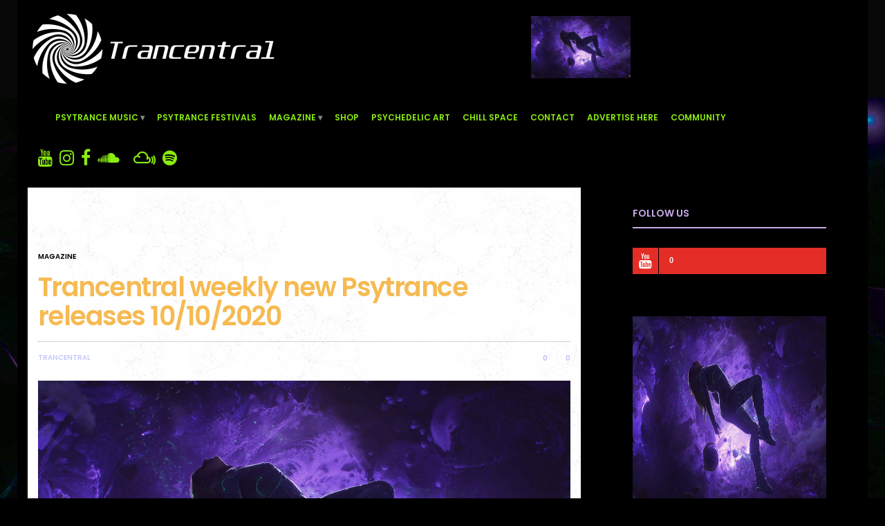

--- FILE ---
content_type: text/html; charset=UTF-8
request_url: https://trancentral.tv/2020/10/trancentral-weekly-new-psytrance-releases-10-10-2020/
body_size: 18633
content:


<!doctype html>
<html dir="ltr" lang="en-US" prefix="og: https://ogp.me/ns#">
<head>
	<meta name="google-site-verification" content="EFLQ3l5UEpmqTBacRBe4_OMCWvIt6fRQdah5Gp7H4N8" />
	<meta charset="UTF-8">
	<meta name="viewport" content="width=device-width, initial-scale=1, maximum-scale=1, user-scalable=1">
	<link rel="profile" href="https://gmpg.org/xfn/11">
	<link rel="pingback" href="">
	<link rel="icon" href="https://trancentral.tv/wp-content/uploads/2016/09/favicon-32x32.png" sizes="32x32" />
<link rel="icon" href="https://trancentral.tv/wp-content/uploads/2016/09/favicon-32x32.png" sizes="192x192" />
<link rel="apple-touch-icon" href="https://trancentral.tv/wp-content/uploads/2016/09/favicon-32x32.png" />
<meta name="msapplication-TileImage" content="https://trancentral.tv/wp-content/uploads/2016/09/favicon-32x32.png" />
		
	<meta http-equiv="x-dns-prefetch-control" content="on">
	<link rel="dns-prefetch" href="//fonts.googleapis.com" />
	<link rel="dns-prefetch" href="//fonts.gstatic.com" />
	<link rel="dns-prefetch" href="//0.gravatar.com/" />
	<link rel="dns-prefetch" href="//2.gravatar.com/" />
	<link rel="dns-prefetch" href="//1.gravatar.com/" />
	<title>Trancentral weekly new Psytrance releases 10/10/2020 - Trancentral</title>

		<!-- All in One SEO 4.9.3 - aioseo.com -->
	<meta name="description" content="Welcome back to our weekly new Psytrance releases ! From the latest and newest releases that came out last week." />
	<meta name="robots" content="max-image-preview:large" />
	<meta name="author" content="Trancentral"/>
	<link rel="canonical" href="https://trancentral.tv/2020/10/trancentral-weekly-new-psytrance-releases-10-10-2020/" />
	<meta name="generator" content="All in One SEO (AIOSEO) 4.9.3" />
		<meta property="og:locale" content="en_US" />
		<meta property="og:site_name" content="Trancentral - The home to all that is trance!Trancentral weekly new Psytrance releases 10/10/2020 Welcome back to our weekly new Psytrance releases ! Stereo Society presented a new remix from Dekel to Man With No Name&#039;s classic track &quot;Teleport&quot; Iboga Records released a new single from veteran Silent Sphere titled &quot;Inner Voice&quot; ﻿ Iono Music released a new EP from Shyisma titled &quot;Disclouser&quot;" />
		<meta property="og:type" content="article" />
		<meta property="og:title" content="Trancentral weekly new Psytrance releases 10/10/2020 - Trancentral" />
		<meta property="og:description" content="Welcome back to our weekly new Psytrance releases ! From the latest and newest releases that came out last week." />
		<meta property="og:url" content="https://trancentral.tv/2020/10/trancentral-weekly-new-psytrance-releases-10-10-2020/" />
		<meta property="og:image" content="https://trancentral.tv/wp-content/uploads/2020/10/artistic-girl-purple-space-space-suit-3u-1440x900-1.jpg" />
		<meta property="og:image:secure_url" content="https://trancentral.tv/wp-content/uploads/2020/10/artistic-girl-purple-space-space-suit-3u-1440x900-1.jpg" />
		<meta property="og:image:width" content="1440" />
		<meta property="og:image:height" content="900" />
		<meta property="article:published_time" content="2020-10-10T16:54:56+00:00" />
		<meta property="article:modified_time" content="2024-03-27T14:22:58+00:00" />
		<meta property="article:publisher" content="https://www.facebook.com/TrancentralTV" />
		<meta name="twitter:card" content="summary" />
		<meta name="twitter:title" content="Trancentral weekly new Psytrance releases 10/10/2020 - Trancentral" />
		<meta name="twitter:description" content="Welcome back to our weekly new Psytrance releases ! From the latest and newest releases that came out last week." />
		<meta name="twitter:image" content="https://trancentral.tv/wp-content/uploads/2020/10/artistic-girl-purple-space-space-suit-3u-1440x900-1.jpg" />
		<script type="application/ld+json" class="aioseo-schema">
			{"@context":"https:\/\/schema.org","@graph":[{"@type":"BlogPosting","@id":"https:\/\/trancentral.tv\/2020\/10\/trancentral-weekly-new-psytrance-releases-10-10-2020\/#blogposting","name":"Trancentral weekly new Psytrance releases 10\/10\/2020 - Trancentral","headline":"Trancentral weekly new Psytrance releases 10\/10\/2020","author":{"@id":"https:\/\/trancentral.tv\/author\/trancentral\/#author"},"publisher":{"@id":"https:\/\/trancentral.tv\/#organization"},"image":{"@type":"ImageObject","url":"https:\/\/trancentral.tv\/wp-content\/uploads\/2020\/10\/artistic-girl-purple-space-space-suit-3u-1440x900-1.jpg","width":1440,"height":900},"datePublished":"2020-10-10T16:54:56+00:00","dateModified":"2024-03-27T14:22:58+00:00","inLanguage":"en-US","mainEntityOfPage":{"@id":"https:\/\/trancentral.tv\/2020\/10\/trancentral-weekly-new-psytrance-releases-10-10-2020\/#webpage"},"isPartOf":{"@id":"https:\/\/trancentral.tv\/2020\/10\/trancentral-weekly-new-psytrance-releases-10-10-2020\/#webpage"},"articleSection":"Magazine, New Releases, Psytrance Music, Dacru Records, Digital Om Productions, Full On, Goa trance, iboga records, Iono Music, Nano Records, new psytrance releases, New releases, Progressive Trance, psychedelic, Psytrance, TesseracTstudio, trancentral weekly new psytrance releases"},{"@type":"BreadcrumbList","@id":"https:\/\/trancentral.tv\/2020\/10\/trancentral-weekly-new-psytrance-releases-10-10-2020\/#breadcrumblist","itemListElement":[{"@type":"ListItem","@id":"https:\/\/trancentral.tv#listItem","position":1,"name":"Home","item":"https:\/\/trancentral.tv","nextItem":{"@type":"ListItem","@id":"https:\/\/trancentral.tv\/category\/psytrance-music\/#listItem","name":"Psytrance Music"}},{"@type":"ListItem","@id":"https:\/\/trancentral.tv\/category\/psytrance-music\/#listItem","position":2,"name":"Psytrance Music","item":"https:\/\/trancentral.tv\/category\/psytrance-music\/","nextItem":{"@type":"ListItem","@id":"https:\/\/trancentral.tv\/category\/psytrance-music\/new-releases\/#listItem","name":"New Releases"},"previousItem":{"@type":"ListItem","@id":"https:\/\/trancentral.tv#listItem","name":"Home"}},{"@type":"ListItem","@id":"https:\/\/trancentral.tv\/category\/psytrance-music\/new-releases\/#listItem","position":3,"name":"New Releases","item":"https:\/\/trancentral.tv\/category\/psytrance-music\/new-releases\/","nextItem":{"@type":"ListItem","@id":"https:\/\/trancentral.tv\/2020\/10\/trancentral-weekly-new-psytrance-releases-10-10-2020\/#listItem","name":"Trancentral weekly new Psytrance releases 10\/10\/2020"},"previousItem":{"@type":"ListItem","@id":"https:\/\/trancentral.tv\/category\/psytrance-music\/#listItem","name":"Psytrance Music"}},{"@type":"ListItem","@id":"https:\/\/trancentral.tv\/2020\/10\/trancentral-weekly-new-psytrance-releases-10-10-2020\/#listItem","position":4,"name":"Trancentral weekly new Psytrance releases 10\/10\/2020","previousItem":{"@type":"ListItem","@id":"https:\/\/trancentral.tv\/category\/psytrance-music\/new-releases\/#listItem","name":"New Releases"}}]},{"@type":"Organization","@id":"https:\/\/trancentral.tv\/#organization","name":"Trancentral.tv","description":"The home to all that is trance!","url":"https:\/\/trancentral.tv\/","logo":{"@type":"ImageObject","url":"https:\/\/130.0.206.11\/wp-content\/uploads\/2015\/07\/trancentral-logo-2-png.png","@id":"https:\/\/trancentral.tv\/2020\/10\/trancentral-weekly-new-psytrance-releases-10-10-2020\/#organizationLogo"},"image":{"@id":"https:\/\/trancentral.tv\/2020\/10\/trancentral-weekly-new-psytrance-releases-10-10-2020\/#organizationLogo"},"sameAs":["https:\/\/www.facebook.com\/TrancentralTV","https:\/\/instagram.com\/trancentraltv\/","https:\/\/www.youtube.com\/user\/TrancentralTV"]},{"@type":"Person","@id":"https:\/\/trancentral.tv\/author\/trancentral\/#author","url":"https:\/\/trancentral.tv\/author\/trancentral\/","name":"Trancentral"},{"@type":"WebPage","@id":"https:\/\/trancentral.tv\/2020\/10\/trancentral-weekly-new-psytrance-releases-10-10-2020\/#webpage","url":"https:\/\/trancentral.tv\/2020\/10\/trancentral-weekly-new-psytrance-releases-10-10-2020\/","name":"Trancentral weekly new Psytrance releases 10\/10\/2020 - Trancentral","description":"Welcome back to our weekly new Psytrance releases ! From the latest and newest releases that came out last week.","inLanguage":"en-US","isPartOf":{"@id":"https:\/\/trancentral.tv\/#website"},"breadcrumb":{"@id":"https:\/\/trancentral.tv\/2020\/10\/trancentral-weekly-new-psytrance-releases-10-10-2020\/#breadcrumblist"},"author":{"@id":"https:\/\/trancentral.tv\/author\/trancentral\/#author"},"creator":{"@id":"https:\/\/trancentral.tv\/author\/trancentral\/#author"},"image":{"@type":"ImageObject","url":"https:\/\/trancentral.tv\/wp-content\/uploads\/2020\/10\/artistic-girl-purple-space-space-suit-3u-1440x900-1.jpg","@id":"https:\/\/trancentral.tv\/2020\/10\/trancentral-weekly-new-psytrance-releases-10-10-2020\/#mainImage","width":1440,"height":900},"primaryImageOfPage":{"@id":"https:\/\/trancentral.tv\/2020\/10\/trancentral-weekly-new-psytrance-releases-10-10-2020\/#mainImage"},"datePublished":"2020-10-10T16:54:56+00:00","dateModified":"2024-03-27T14:22:58+00:00"},{"@type":"WebSite","@id":"https:\/\/trancentral.tv\/#website","url":"https:\/\/trancentral.tv\/","name":"Trancentral","description":"The home to all that is trance!","inLanguage":"en-US","publisher":{"@id":"https:\/\/trancentral.tv\/#organization"}}]}
		</script>
		<!-- All in One SEO -->

		<style>img:is([sizes="auto" i], [sizes^="auto," i]) { contain-intrinsic-size: 3000px 1500px }</style>
		<link rel='dns-prefetch' href='//cdnjs.cloudflare.com' />
<link rel="alternate" type="application/rss+xml" title="Trancentral &raquo; Feed" href="https://trancentral.tv/feed/" />
<link rel="alternate" type="application/rss+xml" title="Trancentral &raquo; Comments Feed" href="https://trancentral.tv/comments/feed/" />
<!--		--><!--		<meta property="fb:app_id" content="--><!--" /> -->
<!--		--><!--		<meta property="og:title" content="--><!--" />-->
<!--		<meta property="og:type" content="article" />-->
<!--		<meta property="og:description" content="--><!--" />-->
		<meta property="og:image" content="https://trancentral.tv/wp-content/uploads/2020/10/artistic-girl-purple-space-space-suit-3u-1440x900-1.jpg" />
<!--		<meta property="og:url" content="--><!--" />-->
		<script type="text/javascript">
/* <![CDATA[ */
window._wpemojiSettings = {"baseUrl":"https:\/\/s.w.org\/images\/core\/emoji\/14.0.0\/72x72\/","ext":".png","svgUrl":"https:\/\/s.w.org\/images\/core\/emoji\/14.0.0\/svg\/","svgExt":".svg","source":{"concatemoji":"https:\/\/trancentral.tv\/wp-includes\/js\/wp-emoji-release.min.js?ver=6.4.7"}};
/*! This file is auto-generated */
!function(i,n){var o,s,e;function c(e){try{var t={supportTests:e,timestamp:(new Date).valueOf()};sessionStorage.setItem(o,JSON.stringify(t))}catch(e){}}function p(e,t,n){e.clearRect(0,0,e.canvas.width,e.canvas.height),e.fillText(t,0,0);var t=new Uint32Array(e.getImageData(0,0,e.canvas.width,e.canvas.height).data),r=(e.clearRect(0,0,e.canvas.width,e.canvas.height),e.fillText(n,0,0),new Uint32Array(e.getImageData(0,0,e.canvas.width,e.canvas.height).data));return t.every(function(e,t){return e===r[t]})}function u(e,t,n){switch(t){case"flag":return n(e,"\ud83c\udff3\ufe0f\u200d\u26a7\ufe0f","\ud83c\udff3\ufe0f\u200b\u26a7\ufe0f")?!1:!n(e,"\ud83c\uddfa\ud83c\uddf3","\ud83c\uddfa\u200b\ud83c\uddf3")&&!n(e,"\ud83c\udff4\udb40\udc67\udb40\udc62\udb40\udc65\udb40\udc6e\udb40\udc67\udb40\udc7f","\ud83c\udff4\u200b\udb40\udc67\u200b\udb40\udc62\u200b\udb40\udc65\u200b\udb40\udc6e\u200b\udb40\udc67\u200b\udb40\udc7f");case"emoji":return!n(e,"\ud83e\udef1\ud83c\udffb\u200d\ud83e\udef2\ud83c\udfff","\ud83e\udef1\ud83c\udffb\u200b\ud83e\udef2\ud83c\udfff")}return!1}function f(e,t,n){var r="undefined"!=typeof WorkerGlobalScope&&self instanceof WorkerGlobalScope?new OffscreenCanvas(300,150):i.createElement("canvas"),a=r.getContext("2d",{willReadFrequently:!0}),o=(a.textBaseline="top",a.font="600 32px Arial",{});return e.forEach(function(e){o[e]=t(a,e,n)}),o}function t(e){var t=i.createElement("script");t.src=e,t.defer=!0,i.head.appendChild(t)}"undefined"!=typeof Promise&&(o="wpEmojiSettingsSupports",s=["flag","emoji"],n.supports={everything:!0,everythingExceptFlag:!0},e=new Promise(function(e){i.addEventListener("DOMContentLoaded",e,{once:!0})}),new Promise(function(t){var n=function(){try{var e=JSON.parse(sessionStorage.getItem(o));if("object"==typeof e&&"number"==typeof e.timestamp&&(new Date).valueOf()<e.timestamp+604800&&"object"==typeof e.supportTests)return e.supportTests}catch(e){}return null}();if(!n){if("undefined"!=typeof Worker&&"undefined"!=typeof OffscreenCanvas&&"undefined"!=typeof URL&&URL.createObjectURL&&"undefined"!=typeof Blob)try{var e="postMessage("+f.toString()+"("+[JSON.stringify(s),u.toString(),p.toString()].join(",")+"));",r=new Blob([e],{type:"text/javascript"}),a=new Worker(URL.createObjectURL(r),{name:"wpTestEmojiSupports"});return void(a.onmessage=function(e){c(n=e.data),a.terminate(),t(n)})}catch(e){}c(n=f(s,u,p))}t(n)}).then(function(e){for(var t in e)n.supports[t]=e[t],n.supports.everything=n.supports.everything&&n.supports[t],"flag"!==t&&(n.supports.everythingExceptFlag=n.supports.everythingExceptFlag&&n.supports[t]);n.supports.everythingExceptFlag=n.supports.everythingExceptFlag&&!n.supports.flag,n.DOMReady=!1,n.readyCallback=function(){n.DOMReady=!0}}).then(function(){return e}).then(function(){var e;n.supports.everything||(n.readyCallback(),(e=n.source||{}).concatemoji?t(e.concatemoji):e.wpemoji&&e.twemoji&&(t(e.twemoji),t(e.wpemoji)))}))}((window,document),window._wpemojiSettings);
/* ]]> */
</script>
<style id='wp-emoji-styles-inline-css' type='text/css'>

	img.wp-smiley, img.emoji {
		display: inline !important;
		border: none !important;
		box-shadow: none !important;
		height: 1em !important;
		width: 1em !important;
		margin: 0 0.07em !important;
		vertical-align: -0.1em !important;
		background: none !important;
		padding: 0 !important;
	}
</style>
<link rel='stylesheet' id='banner-list-block-css' href='https://trancentral.tv/wp-content/plugins/custom-banners/blocks/banner-list/style.css?ver=1613550995' type='text/css' media='all' />
<link rel='stylesheet' id='rotating-banner-block-css' href='https://trancentral.tv/wp-content/plugins/custom-banners/blocks/rotating-banner/style.css?ver=1613550995' type='text/css' media='all' />
<link rel='stylesheet' id='single-banner-block-css' href='https://trancentral.tv/wp-content/plugins/custom-banners/blocks/single-banner/style.css?ver=1613550995' type='text/css' media='all' />
<link rel='stylesheet' id='aioseo/css/src/vue/standalone/blocks/table-of-contents/global.scss-css' href='https://trancentral.tv/wp-content/plugins/all-in-one-seo-pack/dist/Lite/assets/css/table-of-contents/global.e90f6d47.css?ver=4.9.3' type='text/css' media='all' />
<link rel='stylesheet' id='fca-ept4-column-css-css' href='https://trancentral.tv/wp-content/plugins/easy-pricing-tables/includes/v4/blocks/column/column.min.css?ver=4.1.1' type='text/css' media='all' />
<link rel='stylesheet' id='fca-ept-editor-style-css' href='https://trancentral.tv/wp-content/plugins/easy-pricing-tables/assets/blocks/editor/fca-ept-editor.min.css?ver=4.1.1' type='text/css' media='all' />
<link rel='stylesheet' id='fca-ept-layout1-style-css' href='https://trancentral.tv/wp-content/plugins/easy-pricing-tables/assets/blocks/layout1/fca-ept-layout1.min.css?ver=4.1.1' type='text/css' media='all' />
<link rel='stylesheet' id='fca-ept-layout2-style-css' href='https://trancentral.tv/wp-content/plugins/easy-pricing-tables/assets/blocks/layout2/fca-ept-layout2.min.css?ver=4.1.1' type='text/css' media='all' />
<link rel='stylesheet' id='dh-ptp-design1-css' href='https://trancentral.tv/wp-content/plugins/easy-pricing-tables/assets/pricing-tables/design1/pricingtable.min.css?ver=4.1.1' type='text/css' media='all' />
<link rel='stylesheet' id='dh-ptp-block-css-css' href='https://trancentral.tv/wp-content/plugins/easy-pricing-tables/assets/blocks/legacy/block.css?ver=4.1.1' type='text/css' media='all' />
<link rel='stylesheet' id='fontawesome-css-css' href='https://trancentral.tv/wp-content/plugins/accesspress-social-counter/css/font-awesome.min.css?ver=1.8.6' type='text/css' media='all' />
<link rel='stylesheet' id='apsc-frontend-css-css' href='https://trancentral.tv/wp-content/plugins/accesspress-social-counter/css/frontend.css?ver=1.8.6' type='text/css' media='all' />
<link rel='stylesheet' id='contact-form-7-css' href='https://trancentral.tv/wp-content/plugins/contact-form-7/includes/css/styles.css?ver=5.9.8' type='text/css' media='all' />
<link rel='stylesheet' id='wp-banners-css-css' href='https://trancentral.tv/wp-content/plugins/custom-banners/assets/css/wp-banners.css?ver=6.4.7' type='text/css' media='all' />
<link rel='stylesheet' id='swipebox-css' href='https://trancentral.tv/wp-content/themes/goodlife-wp/assets/css/swipebox.css?ver=6.4.7' type='text/css' media='all' />
<link rel='stylesheet' id='ALTCss-css' href='https://trancentral.tv/wp-content/themes/goodlife-wp/assets/css/ALTCss.css?ver=6.4.7' type='text/css' media='all' />
<link rel='stylesheet' id='foundation-css' href='https://trancentral.tv/wp-content/themes/goodlife-wp/assets/css/foundation.min.css' type='text/css' media='all' />
<link rel='stylesheet' id='fa-css' href='https://trancentral.tv/wp-content/themes/goodlife-wp/assets/css/font-awesome.min.css' type='text/css' media='all' />
<link rel='stylesheet' id='thb-app-css' href='https://trancentral.tv/wp-content/themes/goodlife-wp/assets/css/app.css' type='text/css' media='all' />
<link rel='stylesheet' id='style-css' href='https://trancentral.tv/wp-content/themes/goodlife-wp/style.css' type='text/css' media='all' />
<link rel='stylesheet' id='js_composer_front-css' href='//trancentral.tv/wp-content/uploads/js_composer/js_composer_front_custom.css?ver=6.5.0' type='text/css' media='all' />
<link rel='stylesheet' id='prettyphoto-css' href='https://trancentral.tv/wp-content/plugins/js_composer/assets/lib/prettyphoto/css/prettyPhoto.min.css?ver=6.5.0' type='text/css' media='all' />
<link rel='stylesheet' id='vc_pageable_owl-carousel-css-css' href='https://trancentral.tv/wp-content/plugins/js_composer/assets/lib/owl-carousel2-dist/assets/owl.min.css?ver=6.5.0' type='text/css' media='all' />
<link rel='stylesheet' id='vc_animate-css-css' href='https://trancentral.tv/wp-content/plugins/js_composer/assets/lib/bower/animate-css/animate.min.css?ver=6.5.0' type='text/css' media='all' />
<!--n2css--><!--n2js--><meta name="cld-loader"><script type="text/javascript" src="https://trancentral.tv/wp-includes/js/jquery/jquery.min.js?ver=3.7.1" id="jquery-core-js"></script>
<script type="text/javascript" src="https://trancentral.tv/wp-includes/js/jquery/jquery-migrate.min.js?ver=3.4.1" id="jquery-migrate-js"></script>
<script type="text/javascript" src="https://trancentral.tv/wp-content/themes/goodlife-wp/assets/js/swipebox.js?ver=6.4.7" id="swipebox-js"></script>
<script type="text/javascript" src="https://trancentral.tv/wp-content/themes/goodlife-wp/assets/js/ALT-mockup.js?ver=6.4.7" id="ALT-mockup-js"></script>
<!--[if lt IE 9]>
<script type="text/javascript" src="https://cdnjs.cloudflare.com/ajax/libs/html5shiv/3.7.3/html5shiv.min.js" id="html5-shiv-js"></script>
<![endif]-->
<link rel="https://api.w.org/" href="https://trancentral.tv/wp-json/" /><link rel="alternate" type="application/json" href="https://trancentral.tv/wp-json/wp/v2/posts/23408" /><link rel="EditURI" type="application/rsd+xml" title="RSD" href="https://trancentral.tv/xmlrpc.php?rsd" />
<meta name="generator" content="WordPress 6.4.7" />
<link rel='shortlink' href='https://trancentral.tv/?p=23408' />
<link rel="alternate" type="application/json+oembed" href="https://trancentral.tv/wp-json/oembed/1.0/embed?url=https%3A%2F%2Ftrancentral.tv%2F2020%2F10%2Ftrancentral-weekly-new-psytrance-releases-10-10-2020%2F" />
<link rel="alternate" type="text/xml+oembed" href="https://trancentral.tv/wp-json/oembed/1.0/embed?url=https%3A%2F%2Ftrancentral.tv%2F2020%2F10%2Ftrancentral-weekly-new-psytrance-releases-10-10-2020%2F&#038;format=xml" />
<meta property="fb:app_id" content=""/><style type="text/css" media="screen"></style><style id='thb-selection' type='text/css'>body { font-family:'Poppins';color:;}.post .post-content p{font-family:'Open Sans';color:#ffffff;}.titlefont, body, h1, h2, h3, h4, h5, h6, blockquote, .subheader, .post-review ul li, .post-review .comment_section p:before, .post-review .post_comment, .subcategory_container ul li a, .featured_image_credit {font-family:'Poppins';}@media only screen and (min-width:48.063em) {.header {}}.header {background-color:#080808 !important;}@media only screen and (min-width:64.063em) {.header .logo .logoimg {max-height:150px;}}a:hover, .menu-holder ul li.menu-item-mega-parent .thb_mega_menu_holder .thb_mega_menu li.active a,.menu-holder ul li.sfHover > a, .subcategory_container .thb-sibling-categories li a:hover,label small, .more-link, .comment-respond .comment-reply-title small a, .btn.accent, .button.accent, input[type=submit].accent, .btn.accent-transparent, .button.accent-transparent, input[type=submit].accent-transparent, .category_title.search span, .video_playlist .video_play.video-active .post-title h6, .menu-holder.dark ul li .sub-menu a:hover, .menu-holder.dark ul.sf-menu > li > a:hover {color:#c9abe8;}ul.point-list li:before, ol.point-list li:before, .post .article-tags .tags-title, .post.post-overlay .post-gallery .counts,.post-review ul li .progress span, .post-review .average, .category-title.style1 .category-header, .widget.widget_topreviews .style1 li .progress, .btn.black:hover, .button.black:hover, input[type=submit].black:hover, .btn.white:hover, .button.white:hover, input[type=submit].white:hover, .btn.accent-transparent:hover, .button.accent-transparent:hover, input[type=submit].accent-transparent:hover, #scroll_totop:hover, .subheader.fixed > .row .progress {background-color:#c9abe8;}.menu-holder ul li.menu-item-mega-parent .thb_mega_menu_holder, .btn.black:hover, .button.black:hover, input[type=submit].black:hover, .btn.accent, .button.accent, input[type=submit].accent, .btn.white:hover, .button.white:hover, input[type=submit].white:hover, .btn.accent-transparent, .button.accent-transparent, input[type=submit].accent-transparent {border-color:#c9abe8;}.post .article-tags .tags-title:after {border-left-color:#c9abe8;}.circle_rating .circle_perc {stroke:#c9abe8;}.header .quick_search.active .quick_search_icon {fill:#c9abe8;}.post .post-content p a {border-color:#ffffff;-moz-box-shadow:inset 0 -5px 0 #ffffff;-webkit-box-shadow:inset 0 -5px 0 #ffffff;box-shadow:inset 0 -5px 0 #ffffff;}.post .post-content p a:hover {background:#ffffff;}.subheader.fixed > .row .progress {background:#f6ba52;}.widget > strong {color:#c9abe8;border-color:#c9abe8;}@media only screen and (min-width:80em) {.menu-holder ul.sf-menu > li {margin-right:14px;}}.menu-holder ul.sf-menu > li > a {font-size:12px;}.menu-holder ul li .sub-menu li a,.menu-holder ul li.menu-item-mega-parent .thb_mega_menu_holder .thb_mega_menu li > a {}.header .menu-holder ul.sf-menu > li.menu-item-category-92 > a:hover,.menu-holder.style1 ul.sf-menu > li.menu-item-category-92 > a:hover,.menu-holder ul li.menu-item-mega-parent .thb_mega_menu_holder .thb_mega_menu li.menu-item-category-92 > a:hover,.menu-holder ul li.menu-item-mega-parent .thb_mega_menu_holder .thb_mega_menu li.menu-item-category-92.active > a,.menu-holder ul li .sub-menu li.menu-item-category-92 > a:hover,.post .single_category_title.category-link-92 {color:#000000;}.menu-holder ul.sf-menu > li.menu-item-category-92 > a + .thb_mega_menu_holder {border-color:#000000;}.post .single_category_title.category-boxed-link-92.boxed-link,.category_title.cat-92:before,.category-title.style1 .category-header.cat-92 {background-color:#000000;}.header .menu-holder ul.sf-menu > li.menu-item-category-1 > a:hover,.menu-holder.style1 ul.sf-menu > li.menu-item-category-1 > a:hover,.menu-holder ul li.menu-item-mega-parent .thb_mega_menu_holder .thb_mega_menu li.menu-item-category-1 > a:hover,.menu-holder ul li.menu-item-mega-parent .thb_mega_menu_holder .thb_mega_menu li.menu-item-category-1.active > a,.menu-holder ul li .sub-menu li.menu-item-category-1 > a:hover,.post .single_category_title.category-link-1 {color:#fbc713;}.menu-holder ul.sf-menu > li.menu-item-category-1 > a + .thb_mega_menu_holder {border-color:#fbc713;}.post .single_category_title.category-boxed-link-1.boxed-link,.category_title.cat-1:before,.category-title.style1 .category-header.cat-1 {background-color:#fbc713;}.widget:not(.widget_singlead) {background-color:#000000 !important;background-repeat:no-repeat !important;background-attachment:fixed !important;background-position:center center !important;}[role="main"] .widget.widget_categoryslider .slick-nav {background-color:#000000 !important;background-repeat:no-repeat !important;background-attachment:fixed !important;background-position:center center !important;}#subfooter {}@media only screen and (min-width:48.063em) {#subfooter .subfooter-menu-holder .logolink .logoimg {max-height:100px;}}.postid-23408 .post-header {background-image:url('https://trancentral.tv/wp-content/uploads/2020/10/artistic-girl-purple-space-space-suit-3u-1440x900-1.jpg');-moz-background-size:cover;-o-background-size:cover;-webkit-background-size:cover;background-size:cover;}#wrapper [role="main"] > .row {background:#000;color:white;}i.fa-twitter{display:none;}.content404 div:first-child{display:block;margin-bottom:20px;}.errorLike{margin-bottom:20px;font-size:24px;}.IntroContent .wpb_wrapper{padding:10px !important;}.contactCheckBox input{width:auto !important;}.sidebar .banner_wrapper .banner>img{width:280px;height:280px;}#mc_embed_signup{background:white;padding:3px;}#mc_embed_signup form{background:#3F729B;}#mc_embed_signup .mc-field-group{margin:bottom:10px;}.mc-field-group label{color:white;font:18px 'Poppins' bold;}.mc-field-group input{margin-bottom:0px;font-size:16px;}.mc-field-group input, .mc-field-group select{padding:10px 0 !important;}.row{background:black;}.post.blog-post .entry-title,.related-posts .related-title,.subcategory_container .thb-sibling-categories li a{color:#F6BA52;}.post .post-title a{color:#C9ABE8;}.post .post-category a,.pagination .page-numbers,.post .post-bottom-meta,.post .post-bottom-meta a,.post .post-bottom-meta span, .post .post-bottom-meta time,.post .article-tags .tag-link, .post .article-tags .tag-link:hover{color:#BEC0F8;}.post .post-bottom-meta svg{fill:#fff;}a{color:#fff;}.archive.category .category-header{display:none;}.post a{color:blue;}.post a:focus,.post a:visited{color:red;}.home .subfooter-menu-holder .logolink{display:none !important;}.tile-block:before{content:"";background-color:rgba(0,0,0,0.1);}.tile-block:hover:before{background-color:rgba(0,0,0,0.8);}.post.style3 .post-gallery{overflow:hidden;height:270px;}.post.style3 .post-gallery a{height:100%;}.post.style3 .post-gallery a img{height:100%;object-fit:cover;}.post .post-bottom-meta .time{visibility:hidden;}.xoxo.blogroll{text-align:center;}.xoxo.blogroll li{display:inline-block;margin-right:15px;}#footer{padding-top:0;margin-top:-65px;}#n2-ss-2 h2{background-color:rgba(0,0,0,0.71) !important;}iframe[src^="https://www.youtube"]{height:auto !important;min-height:350px;width:100%;}.footer-links{text-align:center;}.footer-links li{display:inline-block;margin-right:15px;}form#header-search{display:none !important;}#n2-ss-2item1{font-size:190% !important;}.post .post-content p a{border-color:none;-moz-box-shadow:none;-webkit-box-shadow:none;box-shadow:none; border-bottom:none;}.social-icons-ALT{float:none;}.page .wpb_wrapper{padding:40px;background:rgba(0, 0, 0, 0.9);color:white;}#wpcf7-f8871-p8847-o1 .selectField, #wpcf7-f8871-p8847-o1 input, #wpcf7-f8871-p8847-o1 textarea, #wpcf7-f7283-p1089-o1 .selectField, #wpcf7-f7283-p1089-o1 input, #wpcf7-f7283-p1089-o1 textarea{width:385px;padding:10px;font-size:15px;}#wpcf7-f8871-p8847-o1 textarea{min-height:130px !important;height:130px;}#wpcf7-f8871-p8847-o1 input[type=submit], #wpcf7-f7283-p1089-o1 input[type=submit]{background:green;padding:20px 5px;color:white;border-radius:5px !important;font-size:14px;}h1, h2, h3, h4{color:white;}.thb-a{height:135px !important;overflow:hidden;}@media screen and (max-width:768px){.home-slider .wpb_wrapper{padding:0;}.thb-a {display:block;width:100%;position:absolute;top:0;left:0;}.mobile-icon-holder,.logolink{position:relative;z-index:99999;}.menu-holder{display:none !important;}}.ptp-cta{display:none;}.ptp-most-popular{background:limegreen !important;}@media only screen and (max-width:760px) {.noMobile{display:none;}}.single-post #wrapper [role="main"]>.row .small-12.medium-8.columns{background-color:#fff;background-image:url(/wp-content/uploads/2016/10/trancentralMainBg.jpg);color:#000;}.single-post .post .post-content p,.single-post h1, .single-post h2, .single-post h3, .single-post h4{color:#000;}.single-post #mc_embed_signup h2{color:#fff;}.row .widget .apsc-count,.row .widget .apsc-each-profile .social-icon{float:left;height:38px;line-height:38px} .row .widget .apsc-each-profile{box-shadow:none;text-align:left;width:100%;min-height:38px;margin:0 0 1px} .row .widget .apsc-media-type{display:none}.row .widget .apsc-inner-block{box-shadow:none;height:38px;padding:0}.row .widget .apsc-each-profile .social-icon .fa{font-size:22px;width:38px;line-height:38px;text-align:center;border-right:1px solid #000}.row .widget .apsc-each-profile a{height:38px;border-radius:0;transform:none;box-shadow:none;transition:none;font-size:11px;font-weight:600}.row .widget .apsc-count{margin-left:15px;font-size:11px;}span.wpcf7-list-item.first.last {margin:0 !important;}.vc_custom_1467617278410 p {margin-bottom:10px;}.vc_custom_1467617278410 .wpb_wrapper {padding:0 20px !important;}.post-7257 .wpb_wrapper {padding-bottom:15px !important;}.custom-banners-cycle-slideshow {height:90px !important;}.banner_wrapper .banner img {height:100%;}.postcontentbanner .custom-banners-cycle-slideshow {margin:0 -15px;}.bottombanner .wpb_wrapper {padding:0px 15px 15px !important}.widget_singlead img,.widget_singlead .banner_wrapper, .widget_singlead .banner {height:280px !important;}.category .sidebar_inner.fixed-me {position:relative !important;top:0!important;}.post-content .row{background:none;}.header-adv{}.header-adv-mobile{display:none;}@media only screen and (max-width:760px) {.header-adv{display:none;}.header-adv-mobile{display:block;}}</style><meta name="generator" content="Powered by WPBakery Page Builder - drag and drop page builder for WordPress."/>
<style type="text/css" id="custom-background-css">
body.custom-background { background-color: #000000; background-image: url("https://trancentral.tv/wp-content/uploads/2016/05/Trancentral_background_good1.jpg"); background-position: center top; background-size: auto; background-repeat: repeat; background-attachment: fixed; }
</style>
	<meta name="redi-version" content="1.2.7" /><meta name="facebook-domain-verification" content="s3a7u9zr4m04kkif9wnhs9yvnhm2xq" />
<script async src="https://www.googletagmanager.com/gtag/js?id=UA-187114949-3"></script>
<script>
  window.dataLayer = window.dataLayer || [];
  function gtag(){dataLayer.push(arguments);}
  gtag('js', new Date());

  gtag('config', 'UA-187114949-3');
</script>

<!-- Google Tag Manager -->
<script>(function(w,d,s,l,i){w[l]=w[l]||[];w[l].push({'gtm.start':
new Date().getTime(),event:'gtm.js'});var f=d.getElementsByTagName(s)[0],
j=d.createElement(s),dl=l!='dataLayer'?'&l='+l:'';j.async=true;j.src=
'https://www.googletagmanager.com/gtm.js?id='+i+dl;f.parentNode.insertBefore(j,f);
})(window,document,'script','dataLayer','GTM-KXJLTWL');</script>
<!-- End Google Tag Manager -->
<!-- Facebook Pixel Code -->
<script>
  !function(f,b,e,v,n,t,s)
  {if(f.fbq)return;n=f.fbq=function(){n.callMethod?
  n.callMethod.apply(n,arguments):n.queue.push(arguments)};
  if(!f._fbq)f._fbq=n;n.push=n;n.loaded=!0;n.version='2.0';
  n.queue=[];t=b.createElement(e);t.async=!0;
  t.src=v;s=b.getElementsByTagName(e)[0];
  s.parentNode.insertBefore(t,s)}(window, document,'script',
  'https://connect.facebook.net/en_US/fbevents.js');
  fbq('init', '341050076340398');
  fbq('track', 'PageView');
</script>
<noscript><img height="1" width="1" style="display:none"
  src="https://www.facebook.com/tr?id=341050076340398&ev=PageView&noscript=1"
/></noscript>
<!-- End Facebook Pixel Code -->
<link rel="icon" href="https://trancentral.tv/wp-content/uploads/2016/09/favicon-32x32.png" sizes="32x32" />
<link rel="icon" href="https://trancentral.tv/wp-content/uploads/2016/09/favicon-32x32.png" sizes="192x192" />
<link rel="apple-touch-icon" href="https://trancentral.tv/wp-content/uploads/2016/09/favicon-32x32.png" />
<meta name="msapplication-TileImage" content="https://trancentral.tv/wp-content/uploads/2016/09/favicon-32x32.png" />
<noscript><style> .wpb_animate_when_almost_visible { opacity: 1; }</style></noscript><meta name="verification" content="fd15a4c9c29180b5d3403af31a9e6bd0" />
</head>

<body class="post-template-default single single-post postid-23408 single-format-standard custom-background wpb-js-composer js-comp-ver-6.5.0 vc_responsive" data-themeurl="https://trancentral.tv/wp-content/themes/goodlife-wp">
<!-- Google Tag Manager (noscript) -->
<noscript><iframe src="https://www.googletagmanager.com/ns.html?id=GTM-KXJLTWL"
height="0" width="0" style="display:none;visibility:hidden"></iframe></noscript>
<!-- End Google Tag Manager (noscript) -->
<div id="wrapper" class="open">

	
	<!-- Start Mobile Menu -->
			<nav id="mobile-menu">
			<div class="custom_scroll" id="menu-scroll">
				<div>
										  <ul id="menu-trancentral-menu" class="mobile-menu"><li id="menu-item-1499" class=" menu-item menu-item-type-custom menu-item-object-custom menu-item-has-children menu-item-1499"><a href="https://trancentral.tv/category/music/new-releases/"><span><i class="fa fa-plus"></i></span>Psytrance Music</a>
<ul class="sub-menu">
	<li id="menu-item-9755" class=" menu-item menu-item-type-taxonomy menu-item-object-category menu-item-9755 menu-item-category-86"><a href="https://trancentral.tv/category/psytrance-artists-djs/features/">Features</a></li>
	<li id="menu-item-1683" class=" menu-item menu-item-type-taxonomy menu-item-object-category current-post-ancestor current-menu-parent current-post-parent menu-item-1683 menu-item-category-109"><a href="https://trancentral.tv/category/psytrance-music/new-releases/">Psytrance New Releases</a></li>
	<li id="menu-item-1687" class=" menu-item menu-item-type-taxonomy menu-item-object-category menu-item-1687 menu-item-category-92"><a href="https://trancentral.tv/category/psytrance-music/classics/">Trance Music Classics</a></li>
	<li id="menu-item-1847" class=" menu-item menu-item-type-taxonomy menu-item-object-category menu-item-1847 menu-item-category-91"><a href="https://trancentral.tv/category/psytrance-music/sets-mixes/">Sets &amp; Mixes</a></li>
	<li id="menu-item-26478" class=" menu-item menu-item-type-post_type menu-item-object-post menu-item-26478"><a href="https://trancentral.tv/2022/07/top-20-current-tracks/">Psytrance top 20 current tracks</a></li>
	<li id="menu-item-26529" class=" menu-item menu-item-type-post_type menu-item-object-post menu-item-26529"><a href="https://trancentral.tv/2022/08/psytrance-top-20-all-times-tracks/">Psytrance top 20 all times tracks</a></li>
</ul>
</li>
<li id="menu-item-10013" class=" menu-item menu-item-type-taxonomy menu-item-object-category menu-item-10013 menu-item-category-1196"><a href="https://trancentral.tv/category/psytrance-festivals/">Psytrance Festivals</a></li>
<li id="menu-item-7713" class=" menu-item menu-item-type-taxonomy menu-item-object-category current-post-ancestor current-menu-parent current-post-parent menu-item-has-children menu-item-7713 menu-item-category-1197"><a href="https://trancentral.tv/category/magazine/"><span><i class="fa fa-plus"></i></span>Magazine</a>
<ul class="sub-menu">
	<li id="menu-item-1686" class=" menu-item menu-item-type-taxonomy menu-item-object-category menu-item-1686 menu-item-category-111"><a href="https://trancentral.tv/category/psytrance-artists-djs/interviews/">Interviews with Djs and artists</a></li>
	<li id="menu-item-7719" class=" menu-item menu-item-type-taxonomy menu-item-object-category menu-item-7719 menu-item-category-1198"><a href="https://trancentral.tv/category/festivals-photos/">Festivals Photos</a></li>
</ul>
</li>
<li id="menu-item-23092" class=" menu-item menu-item-type-post_type menu-item-object-page menu-item-23092"><a href="https://trancentral.tv/shop/">Shop</a></li>
<li id="menu-item-7721" class=" menu-item menu-item-type-taxonomy menu-item-object-category menu-item-7721 menu-item-category-1199"><a href="https://trancentral.tv/category/psychedelic-art/">Psychedelic Art</a></li>
<li id="menu-item-12363" class=" menu-item menu-item-type-taxonomy menu-item-object-category menu-item-12363 menu-item-category-1958"><a href="https://trancentral.tv/category/chill-space/">Chill Space</a></li>
<li id="menu-item-1094" class=" menu-item menu-item-type-post_type menu-item-object-page menu-item-1094"><a href="https://trancentral.tv/contact-2/">Contact</a></li>
<li id="menu-item-9052" class=" menu-item menu-item-type-post_type menu-item-object-page menu-item-9052"><a href="https://trancentral.tv/advertise-here/">Advertise here</a></li>
<li id="menu-item-26980" class=" menu-item menu-item-type-post_type menu-item-object-page menu-item-26980"><a href="https://trancentral.tv/join-community/">Community</a></li>
</ul>										<div class="social-links">
								<a href="#" class="facebook icon-1x" target="_blank"><i class="fa fa-facebook"></i></a>
			<a href="#" class="pinterest icon-1x" target="_blank"><i class="fa fa-pinterest"></i></a>
			<a href="#" class="twitter icon-1x" target="_blank"><i class="fa fa-twitter"></i></a>
				<a href="#" class="instagram icon-1x" target="_blank"><i class="fa fa-instagram"></i></a>
						<a href="#" class="google-plus icon-1x" target="_blank"><i class="fa fa-google-plus"></i></a>
					<a href="#" class="youtube icon-1x" target="_blank"><i class="fa fa-youtube"></i></a>
			<a href="#" class="spotify icon-1x" target="_blank"><i class="fa fa-spotify"></i></a>
									</div>
					<div class="menu-footer">
											</div>
				</div>
			</div>
		</nav>
		<!-- End Mobile Menu -->
	
	<!-- Start Content Container -->
	<section id="content-container">
		<!-- Start Content Click Capture -->
		<div class="click-capture"></div>
		<!-- End Content Click Capture -->
		<!-- Start Fixed Header -->
<div class="subheader fixed show-for-large-up dark">
			<div class="row full-width-row">
			<div class="medium-8 columns logo">
				<div>
										<a href="https://trancentral.tv/" class="logolink">
						<img src="https://trancentral.tv/wp-content/uploads/2015/05/Trancentral_Logo-e1463578924765.png" class="logoimg" alt="Trancentral"/>
					</a>
					<span class="page-title">Trancentral weekly new Psytrance releases 10/10/2020</span>
				</div>
			</div>
			<div class="medium-4 columns">
				 		<aside class="share-article-vertical hide-on-print ">
		<h6>0<span>Shares</span></h6>

				<a href="https://www.facebook.com/sharer.php?u=https%3A%2F%2Ftrancentral.tv%2F2020%2F10%2Ftrancentral-weekly-new-psytrance-releases-10-10-2020%2F" class="facebook social"><i class="fa fa-facebook"></i><span>0</span></a>
								<a href="https://plus.google.com/share?url=https://trancentral.tv/2020/10/trancentral-weekly-new-psytrance-releases-10-10-2020/" class="google-plus social"><i class="fa fa-google-plus"></i><span>0</span></a>
						<a href="https://pinterest.com/pin/create/link/?url=https://trancentral.tv/2020/10/trancentral-weekly-new-psytrance-releases-10-10-2020/&amp;media=https://trancentral.tv/wp-content/uploads/2020/10/artistic-girl-purple-space-space-suit-3u-1440x900-1.jpg" class="pinterest social" nopin="nopin" data-pin-no-hover="true"><i class="fa fa-pinterest"></i><span>0</span></a>
			</aside>
				</div>
							<span class="progress"></span>
					</div>
		
	</div>
<!-- End Fixed Header -->
<!-- Start Header -->
<header class="header style1  dark" role="banner">
	<div class="row">
		<div class="small-2 columns text-left mobile-icon-holder">
			<div>
				<a href="#" data-target="open-menu" class="mobile-toggle"><i class="fa fa-bars"></i></a>
			</div>
		</div>
		<div class="small-8 large-4 columns logo">
			<div>
								<a href="https://trancentral.tv/" class="logolink">
					<img src="https://trancentral.tv/wp-content/uploads/2015/05/Trancentral_Logo-e1463578924765.png" class="logoimg" alt="Trancentral"/>
				</a>
			</div>
		</div>
		<div class="large-8 columns thb-a header-adv">
			<div style="height: 90px;" data-cycle-auto-height="container" class="custom-banners-cycle-slideshow cycle-slideshow custom-b-156197081 custom-banners-cycle-slideshow-default_style" data-cycle-fx="fade" data-cycle-timeout="5000" data-cycle-pause-on-hover="" data-cycle-slides="&gt; div.banner_wrapper" data-cycle-paused=""><div class="banner_wrapper" style="height: 90px;"><div class="banner  banner-0 bottom vert custom-banners-theme-default_style" style="width: auto; height: auto;"><img width="1440" height="900" src="https://trancentral.tv/wp-content/uploads/2020/10/artistic-girl-purple-space-space-suit-3u-1440x900-1.jpg" class="attachment-full size-full" alt="" style="height: 90px;" decoding="async" fetchpriority="high" srcset="https://trancentral.tv/wp-content/uploads/2020/10/artistic-girl-purple-space-space-suit-3u-1440x900-1.jpg 1440w, https://trancentral.tv/wp-content/uploads/2020/10/artistic-girl-purple-space-space-suit-3u-1440x900-1-1024x640.jpg 1024w, https://trancentral.tv/wp-content/uploads/2020/10/artistic-girl-purple-space-space-suit-3u-1440x900-1-768x480.jpg 768w, https://trancentral.tv/wp-content/uploads/2020/10/artistic-girl-purple-space-space-suit-3u-1440x900-1-770x481.jpg 770w" sizes="(max-width: 1440px) 100vw, 1440px" /></div></div><div class="custom-b-cycle-controls custom-banners-controls-theme-default_style"></div></div><!-- end slideshow -->		</div>
		<div class="small-2 columns text-right mobile-share-holder">
			<div>
				<div class="quick_search">
		<a href="#" class="quick_toggle"></a>
		<svg version="1.1" class="quick_search_icon" xmlns="http://www.w3.org/2000/svg" xmlns:xlink="http://www.w3.org/1999/xlink" x="0px" y="0px" width="20px" height="20px" viewBox="0 -1 20 18" xml:space="preserve">
			<path d="M18.96,16.896l-4.973-4.926c1.02-1.255,1.633-2.846,1.633-4.578c0-4.035-3.312-7.317-7.385-7.317S0.849,3.358,0.849,7.393
				c0,4.033,3.313,7.316,7.386,7.316c1.66,0,3.188-0.552,4.422-1.471l4.998,4.95c0.181,0.179,0.416,0.268,0.652,0.268
				c0.235,0,0.472-0.089,0.652-0.268C19.32,17.832,19.32,17.253,18.96,16.896z M2.693,7.393c0-3.027,2.485-5.489,5.542-5.489
				c3.054,0,5.541,2.462,5.541,5.489c0,3.026-2.486,5.489-5.541,5.489C5.179,12.882,2.693,10.419,2.693,7.393z"/>
		</svg>
		<!-- Start SearchForm -->
<form method="get" class="searchform" role="search" action="https://trancentral.tv/">
    <fieldset>
    	<input name="s" type="text" placeholder="Search" class="s">
    	<input type="submit" value="Search">
    </fieldset>
</form>
<!-- End SearchForm -->	</div>
	
			</div>
		</div>
	</div>
</header>

<div class=header-adv-mobile>
                        <div style="height: 90px;" data-cycle-auto-height="container" class="custom-banners-cycle-slideshow cycle-slideshow custom-b-1742333139 custom-banners-cycle-slideshow-default_style" data-cycle-fx="fade" data-cycle-timeout="5000" data-cycle-pause-on-hover="" data-cycle-slides="&gt; div.banner_wrapper" data-cycle-paused=""><div class="banner_wrapper" style="height: 90px;"><div class="banner  banner-0 bottom vert custom-banners-theme-default_style" style="width: auto; height: auto;"><img width="1440" height="900" src="https://trancentral.tv/wp-content/uploads/2020/10/artistic-girl-purple-space-space-suit-3u-1440x900-1.jpg" class="attachment-full size-full" alt="" style="height: 90px;" decoding="async" srcset="https://trancentral.tv/wp-content/uploads/2020/10/artistic-girl-purple-space-space-suit-3u-1440x900-1.jpg 1440w, https://trancentral.tv/wp-content/uploads/2020/10/artistic-girl-purple-space-space-suit-3u-1440x900-1-1024x640.jpg 1024w, https://trancentral.tv/wp-content/uploads/2020/10/artistic-girl-purple-space-space-suit-3u-1440x900-1-768x480.jpg 768w, https://trancentral.tv/wp-content/uploads/2020/10/artistic-girl-purple-space-space-suit-3u-1440x900-1-770x481.jpg 770w" sizes="(max-width: 1440px) 100vw, 1440px" /></div></div><div class="custom-b-cycle-controls custom-banners-controls-theme-default_style"></div></div><!-- end slideshow --></div>

<!-- End Header -->
<div id="navholder" class="dark-menu ">
	<div class="row">
		<div class="small-12 columns bord">
			<nav class="menu-holder style1 dark" id="menu_width">
								  <ul id="menu-trancentral-menu-1" class="sf-menu style1"><li class="menu-item menu-item-type-custom menu-item-object-custom menu-item-has-children menu-item-1499"><a href="https://trancentral.tv/category/music/new-releases/">Psytrance Music</a>


<ul class="sub-menu ">
	<li class="menu-item menu-item-type-taxonomy menu-item-object-category menu-item-9755 menu-item-category-86"><a href="https://trancentral.tv/category/psytrance-artists-djs/features/">Features</a></li>
	<li class="menu-item menu-item-type-taxonomy menu-item-object-category current-post-ancestor current-menu-parent current-post-parent menu-item-1683 menu-item-category-109"><a href="https://trancentral.tv/category/psytrance-music/new-releases/">Psytrance New Releases</a></li>
	<li class="menu-item menu-item-type-taxonomy menu-item-object-category menu-item-1687 menu-item-category-92"><a href="https://trancentral.tv/category/psytrance-music/classics/">Trance Music Classics</a></li>
	<li class="menu-item menu-item-type-taxonomy menu-item-object-category menu-item-1847 menu-item-category-91"><a href="https://trancentral.tv/category/psytrance-music/sets-mixes/">Sets &amp; Mixes</a></li>
	<li class="menu-item menu-item-type-post_type menu-item-object-post menu-item-26478"><a href="https://trancentral.tv/2022/07/top-20-current-tracks/">Psytrance top 20 current tracks</a></li>
	<li class="menu-item menu-item-type-post_type menu-item-object-post menu-item-26529"><a href="https://trancentral.tv/2022/08/psytrance-top-20-all-times-tracks/">Psytrance top 20 all times tracks</a></li>
</ul>
</li>
<li class="menu-item menu-item-type-taxonomy menu-item-object-category menu-item-10013 menu-item-category-1196"><a href="https://trancentral.tv/category/psytrance-festivals/">Psytrance Festivals</a></li>
<li class="menu-item menu-item-type-taxonomy menu-item-object-category current-post-ancestor current-menu-parent current-post-parent menu-item-has-children menu-item-7713 menu-item-category-1197"><a href="https://trancentral.tv/category/magazine/">Magazine</a>


<ul class="sub-menu ">
	<li class="menu-item menu-item-type-taxonomy menu-item-object-category menu-item-1686 menu-item-category-111"><a href="https://trancentral.tv/category/psytrance-artists-djs/interviews/">Interviews with Djs and artists</a></li>
	<li class="menu-item menu-item-type-taxonomy menu-item-object-category menu-item-7719 menu-item-category-1198"><a href="https://trancentral.tv/category/festivals-photos/">Festivals Photos</a></li>
</ul>
</li>
<li class="menu-item menu-item-type-post_type menu-item-object-page menu-item-23092"><a href="https://trancentral.tv/shop/">Shop</a></li>
<li class="menu-item menu-item-type-taxonomy menu-item-object-category menu-item-7721 menu-item-category-1199"><a href="https://trancentral.tv/category/psychedelic-art/">Psychedelic Art</a></li>
<li class="menu-item menu-item-type-taxonomy menu-item-object-category menu-item-12363 menu-item-category-1958"><a href="https://trancentral.tv/category/chill-space/">Chill Space</a></li>
<li class="menu-item menu-item-type-post_type menu-item-object-page menu-item-1094"><a href="https://trancentral.tv/contact-2/">Contact</a></li>
<li class="menu-item menu-item-type-post_type menu-item-object-page menu-item-9052"><a href="https://trancentral.tv/advertise-here/">Advertise here</a></li>
<li class="menu-item menu-item-type-post_type menu-item-object-page menu-item-26980"><a href="https://trancentral.tv/join-community/">Community</a></li>
</ul>								
			</nav>
<form method="get" id="header-search" class="searchform" role="search" action="https://trancentral.tv/">
    <fieldset>
    	<input name="s" type="text" placeholder="Search" class="s">
    	<input type="submit" value="Search">
    </fieldset>
</form>

<div class="social-icons-ALT">

                 <div class="socials youtubeS"><a href="https://www.youtube.com/user/TrancentralTV" target="_blank"><i class="fa fa-youtube"></i></a></div>
				 <div class="socials youtubeS"><a href="https://instagram.com/trancentraltv/" target="_blank"><i class="fa fa-instagram"></i></a></div> 
				 <div class="socials facebookS"><a href="https://www.facebook.com/TrancentralTV"target="_blank"><i class="fa fa-facebook"></i> </a></div>
			<div class="socials youtubeS"><a href="https://soundcloud.com/trancentral-1" target="_blank"><i class="fa fa-soundcloud"></i></a></div>
		<div class="socials facebookS"><a href="https://twitter.com/trancentraltv" target="_blank"><i class="fa fa-twitter"></i> </a></div>
<div class="socials mixcloudS"><a href="https://www.mixcloud.com/TrancentralTV/" target="_blank"><i class="fa fa-mixcloud"></i> </a></div>
<div class="socials spotS"><a href="http://bit.ly/TrancentralSpotify" target="_blank"><i class="fa fa-spotify"></i> </a></div>

</div>

<div id="bord2">

</div>

			
		</div>

			
	</div>
</div>
<div id="triangleDiv"  class="large-3 show-for-large-up">
	<div id="triangle-topleft">
	</div>
</div>

			
			



		<div role="main" class="">
		
		
<div class="row top-padding" data-equal=">.columns" data-row-detection="true">
	
	<div class="small-12 medium-8 columns"> 
		
				<div class="postcontentbanner"> <div style="height: 90px;" data-cycle-auto-height="container" class="custom-banners-cycle-slideshow cycle-slideshow custom-b-1823372130 custom-banners-cycle-slideshow-default_style" data-cycle-fx="fade" data-cycle-timeout="6000" data-cycle-pause-on-hover="" data-cycle-slides="&gt; div.banner_wrapper" data-cycle-paused=""><div class="custom-b-cycle-controls custom-banners-controls-theme-default_style"></div></div><!-- end slideshow --></div> 
		  <article itemscope itemtype="http://schema.org/Article" class="post blog-post post-23408 type-post status-publish format-standard has-post-thumbnail hentry category-magazine category-new-releases category-psytrance-music tag-dacru-records tag-digital-om-productions tag-full-on tag-goa-trance tag-iboga-records tag-iono-music tag-nano-records tag-new-psytrance-releases tag-new-releases tag-progressive-trance tag-psychedelic tag-psytrance tag-tesseractstudio tag-trancentral-weekly-new-psytrance-releases" id="post-23408" role="article">
		 
		  	<header class="post-title entry-header">
			 
		  		<a href="https://trancentral.tv/category/magazine/" class="single_category_title category-link-1197" title="Magazine">Magazine</a>		  		<h1 class="entry-title" itemprop="name headline">Trancentral weekly new Psytrance releases 10/10/2020</h1>		  			<aside class="post-bottom-meta">
					<strong rel="author" itemprop="author"><a href="https://trancentral.tv/author/trancentral/" title="Posts by Trancentral" rel="author">Trancentral</a></strong>
				<time class="time" datetime="2020-10-10T16:54:56+00:00" itemprop="datePublished" content="2020-10-10T16:54:56+00:00">October 10, 2020</time>
				<span class="shares"><svg version="1.1" class="share_icon" xmlns="http://www.w3.org/2000/svg" xmlns:xlink="http://www.w3.org/1999/xlink" x="0px" y="0px"
			 width="16.156px" height="9.113px" viewBox="0 0 16.156 9.113" enable-background="new 0 0 16.156 9.113" xml:space="preserve">
				<path d="M10.388,1.813c1.2,0.771,2.867,1.845,3.987,2.57c-1.113,0.777-2.785,1.938-3.984,2.761
					c-0.002-0.234-0.004-0.476-0.005-0.709l-0.005-0.827L9.568,5.458L9.293,5.407C8.837,5.318,8.351,5.272,7.85,5.272
					c-0.915,0-1.912,0.15-2.964,0.446C4.027,5.962,3.136,6.306,2.24,6.74c0.914-1.09,2.095-1.995,3.369-2.576
					c1.039-0.475,2.145-0.739,3.379-0.81l0.453-0.025l0.941-0.053l0.003-0.943C10.387,2.162,10.387,1.986,10.388,1.813 M9.402,0
					c-0.01,0-0.017,2.33-0.017,2.33L8.933,2.355C7.576,2.433,6.346,2.728,5.193,3.254C3.629,3.968,2.19,5.125,1.146,6.509
					C0.558,7.289-0.099,9.006,0.242,9.006c0.033,0,0.076-0.017,0.129-0.052c1.595-1.053,3.248-1.838,4.787-2.273
					C6.124,6.41,7.023,6.273,7.85,6.273c0.438,0,0.856,0.038,1.251,0.115l0.284,0.053c0,0,0.016,2.555,0.037,2.555
					c0.092,0,6.733-4.626,6.733-4.644C16.156,4.336,9.434,0,9.402,0L9.402,0z"/>
		</svg>0</span>
						<span class="comment">
			<a href="https://trancentral.tv/2020/10/trancentral-weekly-new-psytrance-releases-10-10-2020/#respond" title="Trancentral weekly new Psytrance releases 10/10/2020">
				<svg version="1.1" class="comment_icon" xmlns="http://www.w3.org/2000/svg" xmlns:xlink="http://www.w3.org/1999/xlink" x="0px" y="0px"
			 width="12px" height="13px" viewBox="0 0 12 13" enable-background="new 0 0 12 13" xml:space="preserve">
					<path d="M11.531,0H0.424c-0.23,0-0.419,0.183-0.419,0.407L0.002,8.675c0,0.402-0.097,1.17,1,1.17H3.99v2.367
						c0,0.162,0.057,0.393,0.043,0.752c0.063,0.039,0.105,0.039,0.168,0.039c0.105,0,0.21-0.039,0.294-0.123L7.18,9.845h3.975
						c0.231,0,0.798-0.092,0.798-0.791l-0.002-8.647C11.951,0.183,11.761,0,11.531,0z M11.155,9.054H7.18
						c-0.104,0-0.315,0.119-0.399,0.199l-2.16,2.367V9.75c0-0.225,0.02-0.695-0.631-0.695H0.8l0.044-8.241h10.267L11.155,9.054z"/>
			</svg> 0			</a>
		</span>
					</aside>
			  	</header>
		  			  	<figure class="post-gallery">
		  		<img width="770" height="481" data-original="https://trancentral.tv/wp-content/uploads/2020/10/artistic-girl-purple-space-space-suit-3u-1440x900-1-770x481.jpg" class="attachment-goodlife-post-style1 size-goodlife-post-style1 wp-post-image" alt="" itemprop="image" decoding="async" data-original-set="https://trancentral.tv/wp-content/uploads/2020/10/artistic-girl-purple-space-space-suit-3u-1440x900-1-770x481.jpg 770w, https://trancentral.tv/wp-content/uploads/2020/10/artistic-girl-purple-space-space-suit-3u-1440x900-1-1024x640.jpg 1024w, https://trancentral.tv/wp-content/uploads/2020/10/artistic-girl-purple-space-space-suit-3u-1440x900-1-768x480.jpg 768w, https://trancentral.tv/wp-content/uploads/2020/10/artistic-girl-purple-space-space-suit-3u-1440x900-1.jpg 1440w" sizes="(max-width: 770px) 100vw, 770px" />		  				  	</figure>
		  			  	<div class="share-container">
			  	 		<aside class="share-article-vertical hide-on-print fixed-me hide-for-small">
		<h6>0<span>Shares</span></h6>

				<a href="https://www.facebook.com/sharer.php?u=https%3A%2F%2Ftrancentral.tv%2F2020%2F10%2Ftrancentral-weekly-new-psytrance-releases-10-10-2020%2F" class="facebook social"><i class="fa fa-facebook"></i><span>0</span></a>
								<a href="https://plus.google.com/share?url=https://trancentral.tv/2020/10/trancentral-weekly-new-psytrance-releases-10-10-2020/" class="google-plus social"><i class="fa fa-google-plus"></i><span>0</span></a>
						<a href="https://pinterest.com/pin/create/link/?url=https://trancentral.tv/2020/10/trancentral-weekly-new-psytrance-releases-10-10-2020/&amp;media=https://trancentral.tv/wp-content/uploads/2020/10/artistic-girl-purple-space-space-suit-3u-1440x900-1.jpg" class="pinterest social" nopin="nopin" data-pin-no-hover="true"><i class="fa fa-pinterest"></i><span>0</span></a>
			</aside>
					  <div class="post-content-container">
						<div class="post-content entry-content cf">
											    	<h2>Trancentral weekly new Psytrance releases 10/10/2020</h2>
<p>Welcome back to our weekly new Psytrance releases !</p>
<p>Stereo Society presented a new remix from Dekel to Man With No Name&#8217;s classic track &#8220;Teleport&#8221;</p>
<p><iframe loading="lazy" src="https://www.youtube.com/embed/Ml3fzI6mT2M" width="560" height="315" frameborder="0" allowfullscreen="allowfullscreen"></iframe></p>
<p>Iboga Records released a new single from veteran Silent Sphere titled &#8220;Inner Voice&#8221; <iframe loading="lazy" src="https://www.youtube.com/embed/yA0kBTdIBek" width="560" height="315" frameborder="0" allowfullscreen="allowfullscreen"><span data-mce-type="bookmark" style="display: inline-block; width: 0px; overflow: hidden; line-height: 0;" class="mce_SELRES_start">﻿</span></iframe></p>
<p>Iono Music released a new EP from Shyisma titled &#8220;Disclouser&#8221; <iframe loading="lazy" src="https://www.youtube.com/embed/videoseries?list=PL84vj9YIz49GanUppSsChAtW29CAnm5FN" width="560" height="315" frameborder="0" allowfullscreen="allowfullscreen"><span data-mce-type="bookmark" style="display: inline-block; width: 0px; overflow: hidden; line-height: 0;" class="mce_SELRES_start">﻿</span></iframe></p>
<p>TesseracTstudio released a new single from Zyce titled &#8220;Distorted Perception&#8221; <iframe loading="lazy" src="https://www.youtube.com/embed/LnTbsq5bqEw" width="560" height="315" frameborder="0" allowfullscreen="allowfullscreen"></iframe></p>
<p>Sol Music released a new single from Relaz &amp;  Psymurai titled &#8220;Lights on Me&#8221; <iframe loading="lazy" src="https://www.youtube.com/embed/hYHH2eRsK1s" width="560" height="315" frameborder="0" allowfullscreen="allowfullscreen"></iframe></p>
<p>Dacru Records released a new EP from N-Kore &amp; XoXo (FR) titled &#8220;Eternals&#8221; <iframe loading="lazy" src="https://www.youtube.com/embed/videoseries?list=PL84vj9YIz49GpBFOU5pjN9ivpKob1CkB0" width="560" height="315" frameborder="0" allowfullscreen="allowfullscreen"></iframe></p>
<p>Digital Om Productions released a new EP titled Ital &#8211; Global Transformation <iframe loading="lazy" src="https://www.youtube.com/embed/videoseries?list=PL84vj9YIz49HuvWJtghUo5GhIzU8YFHqr" width="560" height="315" frameborder="0" allowfullscreen="allowfullscreen"></iframe></p>
<p>TechSafari Records released a new single from IKØN titled &#8220;SUNSHINE LOVERS&#8221; <iframe loading="lazy" src="https://www.youtube.com/embed/nfwoAuql0e4" width="560" height="315" frameborder="0" allowfullscreen="allowfullscreen"></iframe></p>
<p>Future Music Records published a new single from TreeCode titled &#8220;Fog Dimension&#8221; <iframe loading="lazy" src="https://www.youtube.com/embed/63jfGI9BIaQ" width="560" height="315" frameborder="0" allowfullscreen="allowfullscreen"></iframe></p>
<p>Parvati Records released the latest EP from Atriohm titled &#8220;Reality Intolerant&#8221; <iframe loading="lazy" src="https://www.youtube.com/embed/videoseries?list=PL84vj9YIz49GC0E8wVgCqHTmnCHKkf4_w" width="560" height="315" frameborder="0" allowfullscreen="allowfullscreen"></iframe></p>
<p><strong>Enjoy all the newest Psychedelic releases in one long playlist and now on Spotify too !!!</strong></p>
<!-- /wp:paragraph -->

<!-- wp:paragraph -->
<p><strong>New releases playlist on Spotify:</strong></p>
<!-- /wp:paragraph -->

<!-- wp:html -->
<figure><iframe loading="lazy" src="https://open.spotify.com/embed/playlist/27uRYdAHvcKADidfnR8BN4" width="300" height="380" frameborder="0" data-mce-fragment="1"></iframe></figure>
<!-- /wp:html -->

<!-- wp:image -->
<figure class="wp-block-image"><img decoding="async" src="https://trancentral.tv/wp-content/uploads/2018/11/subscribe.png" alt="" /></figure>
<!-- /wp:image -->

<!-- wp:paragraph -->
<p><strong>New releases playlist on YouTube:</strong> </p>
<p><iframe loading="lazy" src="https://www.youtube.com/embed/videoseries?list=PL84vj9YIz49Fm5oqZCEJmcVj8Z_PlfixH" width="560" height="315" frameborder="0" allowfullscreen="allowfullscreen"></iframe></p><div id="wpdevar_comment_1" style="width:100%;text-align:left;">
		<span style="padding: 10px;font-size:16px;font-family:Arial,Helvetica Neue,Helvetica,sans-serif;color:#000000;">Facebook Comments</span>
		<div class="fb-comments" data-href="https://trancentral.tv/2020/10/trancentral-weekly-new-psytrance-releases-10-10-2020/" data-order-by="social" data-numposts="7" data-width="100%" style="display:block;"></div></div><style>#wpdevar_comment_1 span,#wpdevar_comment_1 iframe{width:100% !important;} #wpdevar_comment_1 iframe{max-height: 100% !important;}</style>				    					    	
						</div>
					</div>
				</div>
								<footer class="article-tags entry-footer">
	<span class="tags-title">Tags</span> 
	<a href="https://trancentral.tv/tag/dacru-records/" title="" class="tag-link">Dacru Records</a> <a href="https://trancentral.tv/tag/digital-om-productions/" title="" class="tag-link">Digital Om Productions</a> <a href="https://trancentral.tv/tag/full-on/" title="" class="tag-link">Full On</a> <a href="https://trancentral.tv/tag/goa-trance/" title="" class="tag-link">Goa trance</a> <a href="https://trancentral.tv/tag/iboga-records/" title="" class="tag-link">iboga records</a> <a href="https://trancentral.tv/tag/iono-music/" title="" class="tag-link">Iono Music</a> <a href="https://trancentral.tv/tag/nano-records/" title="" class="tag-link">Nano Records</a> <a href="https://trancentral.tv/tag/new-psytrance-releases/" title="" class="tag-link">new psytrance releases</a> <a href="https://trancentral.tv/tag/new-releases/" title="" class="tag-link">New releases</a> <a href="https://trancentral.tv/tag/progressive-trance/" title="" class="tag-link">Progressive Trance</a> <a href="https://trancentral.tv/tag/psychedelic/" title="" class="tag-link">psychedelic</a> <a href="https://trancentral.tv/tag/psytrance/" title="" class="tag-link">Psytrance</a> <a href="https://trancentral.tv/tag/tesseractstudio/" title="" class="tag-link">TesseracTstudio</a> <a href="https://trancentral.tv/tag/trancentral-weekly-new-psytrance-releases/" title="" class="tag-link">trancentral weekly new psytrance releases</a></footer>
 		<aside class="share-article hide-on-print ">
		<div class="row">
			<div class="small-12 medium-5 columns">
				<h6>Share This</h6>
			</div>
			<div class="small-12 medium-7 columns small-only-text-center text-right">
				<a href="https://www.facebook.com/sharer.php?u=https%3A%2F%2Ftrancentral.tv%2F2020%2F10%2Ftrancentral-weekly-new-psytrance-releases-10-10-2020%2F" class="facebook social"><i class="fa fa-facebook"></i><span>0</span></a>
								<a href="https://plus.google.com/share?url=https://trancentral.tv/2020/10/trancentral-weekly-new-psytrance-releases-10-10-2020/" class="google-plus social"><i class="fa fa-google-plus"></i><span>0</span></a>
						<a href="https://pinterest.com/pin/create/link/?url=https://trancentral.tv/2020/10/trancentral-weekly-new-psytrance-releases-10-10-2020/&amp;media=https://trancentral.tv/wp-content/uploads/2020/10/artistic-girl-purple-space-space-suit-3u-1440x900-1.jpg" class="pinterest social" nopin="nopin" data-pin-no-hover="true"><i class="fa fa-pinterest"></i><span>0</span></a>
					</div>
	</aside>
	 
			<div class="row post-navi hide-on-print no-padding" data-equal=">.columns">
				<div class="small-12 medium-6 columns">
					<span>Previous Article</span><a href="https://trancentral.tv/2020/10/psytrance-mixes-week-41-2020/" title="Psytrance mixes - Week 41 2020">Psytrance mixes - Week 41 2020</a>				</div>
				<div class="small-12 medium-6 columns">
					<span>Next Article</span><a href="https://trancentral.tv/2020/10/elfam-trancentral-interview/" title="Elfam - Trancentral Interview">Elfam - Trancentral Interview</a>				</div>
			</div>
				  </article>
						
	</div>
	<aside class="sidebar small-12 medium-4 columns equal" role="complementary">
	<div class="sidebar_inner fixed-me">
		<div id="apsc_widget-2" class="widget cf widget_apsc_widget"><strong>Follow Us</strong><div class="apsc-icons-wrapper clearfix apsc-theme-2" >
                    <div class="apsc-each-profile">
                    <a class="apsc-youtube-icon clearfix" href="https://www.youtube.com/user/TrancentralTV" target="_blank"  >
   <div class="apsc-inner-block">
        <span class="social-icon"><i class="apsc-youtube fa fa-youtube"></i><span class="media-name">Youtube</span></span>
        <span class="apsc-count">0</span><span class="apsc-media-type">Subscriber</span>
   </div>
</a>
               </div></div></div><div id="thb_singlead_widget-2" class="widget cf widget_singlead"><div class="banner_wrapper" style="height: 90px;"><div class="banner  banner-0 bottom vert custom-banners-theme-default_style" style=""><img width="1440" height="900" src="https://trancentral.tv/wp-content/uploads/2020/10/artistic-girl-purple-space-space-suit-3u-1440x900-1.jpg" class="attachment-full size-full" alt="" style="height: 90px;" decoding="async" loading="lazy" srcset="https://trancentral.tv/wp-content/uploads/2020/10/artistic-girl-purple-space-space-suit-3u-1440x900-1.jpg 1440w, https://trancentral.tv/wp-content/uploads/2020/10/artistic-girl-purple-space-space-suit-3u-1440x900-1-1024x640.jpg 1024w, https://trancentral.tv/wp-content/uploads/2020/10/artistic-girl-purple-space-space-suit-3u-1440x900-1-768x480.jpg 768w, https://trancentral.tv/wp-content/uploads/2020/10/artistic-girl-purple-space-space-suit-3u-1440x900-1-770x481.jpg 770w" sizes="(max-width: 1440px) 100vw, 1440px" /></div></div><div class="banner_wrapper" style="height: 90px;"><div class="banner  banner-0 bottom vert custom-banners-theme-default_style" style=""><img width="1440" height="900" src="https://trancentral.tv/wp-content/uploads/2020/10/artistic-girl-purple-space-space-suit-3u-1440x900-1.jpg" class="attachment-full size-full" alt="" style="height: 90px;" decoding="async" loading="lazy" srcset="https://trancentral.tv/wp-content/uploads/2020/10/artistic-girl-purple-space-space-suit-3u-1440x900-1.jpg 1440w, https://trancentral.tv/wp-content/uploads/2020/10/artistic-girl-purple-space-space-suit-3u-1440x900-1-1024x640.jpg 1024w, https://trancentral.tv/wp-content/uploads/2020/10/artistic-girl-purple-space-space-suit-3u-1440x900-1-768x480.jpg 768w, https://trancentral.tv/wp-content/uploads/2020/10/artistic-girl-purple-space-space-suit-3u-1440x900-1-770x481.jpg 770w" sizes="(max-width: 1440px) 100vw, 1440px" /></div></div><div class="banner_wrapper" style="height: 90px;"><div class="banner  banner-0 bottom vert custom-banners-theme-default_style" style=""><img width="1440" height="900" src="https://trancentral.tv/wp-content/uploads/2020/10/artistic-girl-purple-space-space-suit-3u-1440x900-1.jpg" class="attachment-full size-full" alt="" style="height: 90px;" decoding="async" loading="lazy" srcset="https://trancentral.tv/wp-content/uploads/2020/10/artistic-girl-purple-space-space-suit-3u-1440x900-1.jpg 1440w, https://trancentral.tv/wp-content/uploads/2020/10/artistic-girl-purple-space-space-suit-3u-1440x900-1-1024x640.jpg 1024w, https://trancentral.tv/wp-content/uploads/2020/10/artistic-girl-purple-space-space-suit-3u-1440x900-1-768x480.jpg 768w, https://trancentral.tv/wp-content/uploads/2020/10/artistic-girl-purple-space-space-suit-3u-1440x900-1-770x481.jpg 770w" sizes="(max-width: 1440px) 100vw, 1440px" /></div></div><div class="banner_wrapper" style="height: 90px;"><div class="banner  banner-0 bottom vert custom-banners-theme-default_style" style=""><img width="1440" height="900" src="https://trancentral.tv/wp-content/uploads/2020/10/artistic-girl-purple-space-space-suit-3u-1440x900-1.jpg" class="attachment-full size-full" alt="" style="height: 90px;" decoding="async" loading="lazy" srcset="https://trancentral.tv/wp-content/uploads/2020/10/artistic-girl-purple-space-space-suit-3u-1440x900-1.jpg 1440w, https://trancentral.tv/wp-content/uploads/2020/10/artistic-girl-purple-space-space-suit-3u-1440x900-1-1024x640.jpg 1024w, https://trancentral.tv/wp-content/uploads/2020/10/artistic-girl-purple-space-space-suit-3u-1440x900-1-768x480.jpg 768w, https://trancentral.tv/wp-content/uploads/2020/10/artistic-girl-purple-space-space-suit-3u-1440x900-1-770x481.jpg 770w" sizes="(max-width: 1440px) 100vw, 1440px" /></div></div><div class="banner_wrapper" style="height: 90px;"><div class="banner  banner-0 bottom vert custom-banners-theme-default_style" style=""><img width="1440" height="900" src="https://trancentral.tv/wp-content/uploads/2020/10/artistic-girl-purple-space-space-suit-3u-1440x900-1.jpg" class="attachment-full size-full" alt="" style="height: 90px;" decoding="async" loading="lazy" srcset="https://trancentral.tv/wp-content/uploads/2020/10/artistic-girl-purple-space-space-suit-3u-1440x900-1.jpg 1440w, https://trancentral.tv/wp-content/uploads/2020/10/artistic-girl-purple-space-space-suit-3u-1440x900-1-1024x640.jpg 1024w, https://trancentral.tv/wp-content/uploads/2020/10/artistic-girl-purple-space-space-suit-3u-1440x900-1-768x480.jpg 768w, https://trancentral.tv/wp-content/uploads/2020/10/artistic-girl-purple-space-space-suit-3u-1440x900-1-770x481.jpg 770w" sizes="(max-width: 1440px) 100vw, 1440px" /></div></div>	</div><div id="thb_latestimages_widget-1" class="widget cf widget_latestimages"><strong>Latest Posts</strong><ul><li itemscope itemtype="http://schema.org/Article" class="post listing post-49163 type-post status-publish format-standard has-post-thumbnail hentry category-magazine category-new-releases category-psytrance-music tag-full-on tag-new-psytrance-releases tag-new-releases tag-progressive-trance tag-psychedelic tag-psychedelic-trance tag-psytrance tag-trancentral tag-trancentral-weekly-new-psytrance-releases" role="article">
		<figure class="post-gallery">
				<a href="https://trancentral.tv/2026/01/trancentral-weekly-new-psytrance-releases-20-01-2026/" rel="bookmark" title="Trancentral weekly new Psytrance releases 20/01/2026">
			<img width="80" height="75" data-original="https://trancentral.tv/wp-content/uploads/2023/04/dj-with-headphones-light-background-80x75.jpg" class="attachment-post-thumbnail size-post-thumbnail wp-post-image" alt="" itemprop="image" decoding="async" loading="lazy" />		</a>
	</figure>
		<div class="listing-content">
					<aside class="post-category"><a href="https://trancentral.tv/category/magazine/" class="single_category_title category-link-1197" title="Magazine">Magazine</a></aside>
				<header class="post-title entry-header">
			<h6 class="entry-title" itemprop="name headline"><a href="https://trancentral.tv/2026/01/trancentral-weekly-new-psytrance-releases-20-01-2026/" title="Trancentral weekly new Psytrance releases 20/01/2026">Trancentral weekly new Psytrance releases 20/01/2026</a></h6>		</header>
					<aside class="post-bottom-meta">
					<strong rel="author" itemprop="author"><a href="https://trancentral.tv/author/trancentral/" title="Posts by Trancentral" rel="author">Trancentral</a></strong>
				<time class="time" datetime="2026-01-20T16:17:31+00:00" itemprop="datePublished" content="2026-01-20T16:17:31+00:00">4 days ago</time>
							</aside>
				</div>
</li><li itemscope itemtype="http://schema.org/Article" class="post listing post-49157 type-post status-publish format-standard has-post-thumbnail hentry category-magazine category-psytrance-music category-sets-mixes tag-ambient tag-chill-space tag-chillout tag-downtempo tag-full-on tag-goa-trance tag-progressive-trance tag-psychedelic tag-psychedelic-trance tag-psytrance tag-psytrance-mixes tag-trancentral" role="article">
		<figure class="post-gallery">
				<a href="https://trancentral.tv/2026/01/psytrance-mixes-week-3-2026/" rel="bookmark" title="Psytrance mixes &#8211; Week  3  2026">
			<img width="80" height="75" data-original="https://trancentral.tv/wp-content/uploads/2026/01/597173805_1425035095645016_6604751342614655036_n-80x75.jpg" class="attachment-post-thumbnail size-post-thumbnail wp-post-image" alt="" itemprop="image" decoding="async" loading="lazy" />		</a>
	</figure>
		<div class="listing-content">
					<aside class="post-category"><a href="https://trancentral.tv/category/magazine/" class="single_category_title category-link-1197" title="Magazine">Magazine</a></aside>
				<header class="post-title entry-header">
			<h6 class="entry-title" itemprop="name headline"><a href="https://trancentral.tv/2026/01/psytrance-mixes-week-3-2026/" title="Psytrance mixes &#8211; Week  3  2026">Psytrance mixes &#8211; Week  3  2026</a></h6>		</header>
					<aside class="post-bottom-meta">
					<strong rel="author" itemprop="author"><a href="https://trancentral.tv/author/trancentral/" title="Posts by Trancentral" rel="author">Trancentral</a></strong>
				<time class="time" datetime="2026-01-17T14:11:10+00:00" itemprop="datePublished" content="2026-01-17T14:11:10+00:00">1 week ago</time>
							</aside>
				</div>
</li><li itemscope itemtype="http://schema.org/Article" class="post listing post-49152 type-post status-publish format-standard has-post-thumbnail hentry category-magazine category-new-releases category-psytrance-music tag-full-on tag-iono-music tag-new-psytrance-releases tag-new-releases tag-profound-records tag-progressive-trance tag-psychedelic tag-psytrance tag-shamanic-tales tag-sol-music tag-trancentral-weekly-new-psytrance-releases" role="article">
		<figure class="post-gallery">
				<a href="https://trancentral.tv/2026/01/trancentral-weekly-new-psytrance-releases-13-01-2026/" rel="bookmark" title="Trancentral weekly new Psytrance releases 13/01/2026">
			<img width="80" height="75" data-original="https://trancentral.tv/wp-content/uploads/2024/02/digital-art-galaxy-80x75.jpg" class="attachment-post-thumbnail size-post-thumbnail wp-post-image" alt="" itemprop="image" decoding="async" loading="lazy" />		</a>
	</figure>
		<div class="listing-content">
					<aside class="post-category"><a href="https://trancentral.tv/category/magazine/" class="single_category_title category-link-1197" title="Magazine">Magazine</a></aside>
				<header class="post-title entry-header">
			<h6 class="entry-title" itemprop="name headline"><a href="https://trancentral.tv/2026/01/trancentral-weekly-new-psytrance-releases-13-01-2026/" title="Trancentral weekly new Psytrance releases 13/01/2026">Trancentral weekly new Psytrance releases 13/01/2026</a></h6>		</header>
					<aside class="post-bottom-meta">
					<strong rel="author" itemprop="author"><a href="https://trancentral.tv/author/trancentral/" title="Posts by Trancentral" rel="author">Trancentral</a></strong>
				<time class="time" datetime="2026-01-13T09:42:56+00:00" itemprop="datePublished" content="2026-01-13T09:42:56+00:00">2 weeks ago</time>
							</aside>
				</div>
</li><li itemscope itemtype="http://schema.org/Article" class="post listing post-49145 type-post status-publish format-standard has-post-thumbnail hentry category-magazine category-psytrance-music category-sets-mixes tag-ambient tag-chill-space tag-chillout tag-downtempo tag-full-on tag-progressive-trance tag-psychedelic tag-psychedelic-trance tag-psychill tag-psytrance tag-psytrance-festival tag-psytrance-festivals tag-psytrance-mixes tag-trancentral" role="article">
		<figure class="post-gallery">
				<a href="https://trancentral.tv/2026/01/psytrance-mixes-week-2-2026/" rel="bookmark" title="Psytrance mixes &#8211; Week  2  2026">
			<img width="80" height="75" data-original="https://trancentral.tv/wp-content/uploads/2026/01/612554571_1176040678027423_2556455097473373276_n-80x75.jpg" class="attachment-post-thumbnail size-post-thumbnail wp-post-image" alt="" itemprop="image" decoding="async" loading="lazy" />		</a>
	</figure>
		<div class="listing-content">
					<aside class="post-category"><a href="https://trancentral.tv/category/magazine/" class="single_category_title category-link-1197" title="Magazine">Magazine</a></aside>
				<header class="post-title entry-header">
			<h6 class="entry-title" itemprop="name headline"><a href="https://trancentral.tv/2026/01/psytrance-mixes-week-2-2026/" title="Psytrance mixes &#8211; Week  2  2026">Psytrance mixes &#8211; Week  2  2026</a></h6>		</header>
					<aside class="post-bottom-meta">
					<strong rel="author" itemprop="author"><a href="https://trancentral.tv/author/trancentral/" title="Posts by Trancentral" rel="author">Trancentral</a></strong>
				<time class="time" datetime="2026-01-10T15:16:27+00:00" itemprop="datePublished" content="2026-01-10T15:16:27+00:00">2 weeks ago</time>
							</aside>
				</div>
</li><li itemscope itemtype="http://schema.org/Article" class="post listing post-49135 type-post status-publish format-standard has-post-thumbnail hentry category-magazine category-new-releases category-psytrance-music tag-full-on tag-new-psytrance-releases tag-new-releases tag-progressive-trance tag-psychedelic tag-psychedelic-trance tag-psytrance tag-trancentral-weekly-new-psytrance-releases" role="article">
		<figure class="post-gallery">
				<a href="https://trancentral.tv/2026/01/trancentral-weekly-new-psytrance-releases-06-01-2026/" rel="bookmark" title="Trancentral weekly new Psytrance releases 06/01/2026">
			<img width="80" height="75" data-original="https://trancentral.tv/wp-content/uploads/2024/03/11025679_359864297546682_6655884202336433606_o-80x75.jpg" class="attachment-post-thumbnail size-post-thumbnail wp-post-image" alt="" itemprop="image" decoding="async" loading="lazy" />		</a>
	</figure>
		<div class="listing-content">
					<aside class="post-category"><a href="https://trancentral.tv/category/magazine/" class="single_category_title category-link-1197" title="Magazine">Magazine</a></aside>
				<header class="post-title entry-header">
			<h6 class="entry-title" itemprop="name headline"><a href="https://trancentral.tv/2026/01/trancentral-weekly-new-psytrance-releases-06-01-2026/" title="Trancentral weekly new Psytrance releases 06/01/2026">Trancentral weekly new Psytrance releases 06/01/2026</a></h6>		</header>
					<aside class="post-bottom-meta">
					<strong rel="author" itemprop="author"><a href="https://trancentral.tv/author/trancentral/" title="Posts by Trancentral" rel="author">Trancentral</a></strong>
				<time class="time" datetime="2026-01-06T06:17:56+00:00" itemprop="datePublished" content="2026-01-06T06:17:56+00:00">3 weeks ago</time>
							</aside>
				</div>
</li></ul></div>	</div>
</aside></div>
<div class="row">
	<div class="small-12 columns">
		<!-- Start Related Posts -->
<aside class="related-posts cf hide-on-print">
	<h4 class="related-title">Latest News</h4>
	<div class="row">
               
    <div class="small-6 medium-6 large-3 columns">
    	<article itemscope itemtype="http://schema.org/Article" class="post style1 solo post-49163 type-post status-publish format-standard has-post-thumbnail hentry category-magazine category-new-releases category-psytrance-music tag-full-on tag-new-psytrance-releases tag-new-releases tag-progressive-trance tag-psychedelic tag-psychedelic-trance tag-psytrance tag-trancentral tag-trancentral-weekly-new-psytrance-releases" role="article">
		<figure class="post-gallery">
		<a href="https://trancentral.tv/2026/01/trancentral-weekly-new-psytrance-releases-20-01-2026/" rel="bookmark" title="Trancentral weekly new Psytrance releases 20/01/2026">
			<img width="570" height="300" data-original="https://trancentral.tv/wp-content/uploads/2023/04/dj-with-headphones-light-background-570x300.jpg" class="attachment-goodlife-latest-short size-goodlife-latest-short wp-post-image" alt="" itemprop="image" decoding="async" loading="lazy" />					</a>
	</figure>
		<aside class="post-category"><a href="https://trancentral.tv/category/magazine/" class="single_category_title category-link-1197" title="Magazine">Magazine</a></aside>
	<header class="post-title entry-header">
		<h6 class="entry-title" itemprop="name headline"><a href="https://trancentral.tv/2026/01/trancentral-weekly-new-psytrance-releases-20-01-2026/" title="Trancentral weekly new Psytrance releases 20/01/2026">Trancentral weekly new Psytrance releases 20/01/2026</a></h6>	</header>
		<aside class="post-bottom-meta">
				<time class="time hide" datetime="2026-01-20T16:17:31+00:00" itemprop="datePublished" content="2026-01-20T16:17:31+00:00">4 days ago</time>
							</aside>
	</article>    </div>
               
    <div class="small-6 medium-6 large-3 columns">
    	<article itemscope itemtype="http://schema.org/Article" class="post style1 solo post-49157 type-post status-publish format-standard has-post-thumbnail hentry category-magazine category-psytrance-music category-sets-mixes tag-ambient tag-chill-space tag-chillout tag-downtempo tag-full-on tag-goa-trance tag-progressive-trance tag-psychedelic tag-psychedelic-trance tag-psytrance tag-psytrance-mixes tag-trancentral" role="article">
		<figure class="post-gallery">
		<a href="https://trancentral.tv/2026/01/psytrance-mixes-week-3-2026/" rel="bookmark" title="Psytrance mixes &#8211; Week  3  2026">
			<img width="570" height="300" data-original="https://trancentral.tv/wp-content/uploads/2026/01/597173805_1425035095645016_6604751342614655036_n-570x300.jpg" class="attachment-goodlife-latest-short size-goodlife-latest-short wp-post-image" alt="" itemprop="image" decoding="async" loading="lazy" />					</a>
	</figure>
		<aside class="post-category"><a href="https://trancentral.tv/category/magazine/" class="single_category_title category-link-1197" title="Magazine">Magazine</a></aside>
	<header class="post-title entry-header">
		<h6 class="entry-title" itemprop="name headline"><a href="https://trancentral.tv/2026/01/psytrance-mixes-week-3-2026/" title="Psytrance mixes &#8211; Week  3  2026">Psytrance mixes &#8211; Week  3  2026</a></h6>	</header>
		<aside class="post-bottom-meta">
				<time class="time hide" datetime="2026-01-17T14:11:10+00:00" itemprop="datePublished" content="2026-01-17T14:11:10+00:00">1 week ago</time>
							</aside>
	</article>    </div>
               
    <div class="small-6 medium-6 large-3 columns">
    	<article itemscope itemtype="http://schema.org/Article" class="post style1 solo post-49152 type-post status-publish format-standard has-post-thumbnail hentry category-magazine category-new-releases category-psytrance-music tag-full-on tag-iono-music tag-new-psytrance-releases tag-new-releases tag-profound-records tag-progressive-trance tag-psychedelic tag-psytrance tag-shamanic-tales tag-sol-music tag-trancentral-weekly-new-psytrance-releases" role="article">
		<figure class="post-gallery">
		<a href="https://trancentral.tv/2026/01/trancentral-weekly-new-psytrance-releases-13-01-2026/" rel="bookmark" title="Trancentral weekly new Psytrance releases 13/01/2026">
			<img width="570" height="300" data-original="https://trancentral.tv/wp-content/uploads/2024/02/digital-art-galaxy-570x300.jpg" class="attachment-goodlife-latest-short size-goodlife-latest-short wp-post-image" alt="" itemprop="image" decoding="async" loading="lazy" />					</a>
	</figure>
		<aside class="post-category"><a href="https://trancentral.tv/category/magazine/" class="single_category_title category-link-1197" title="Magazine">Magazine</a></aside>
	<header class="post-title entry-header">
		<h6 class="entry-title" itemprop="name headline"><a href="https://trancentral.tv/2026/01/trancentral-weekly-new-psytrance-releases-13-01-2026/" title="Trancentral weekly new Psytrance releases 13/01/2026">Trancentral weekly new Psytrance releases 13/01/2026</a></h6>	</header>
		<aside class="post-bottom-meta">
				<time class="time hide" datetime="2026-01-13T09:42:56+00:00" itemprop="datePublished" content="2026-01-13T09:42:56+00:00">2 weeks ago</time>
							</aside>
	</article>    </div>
               
    <div class="small-6 medium-6 large-3 columns">
    	<article itemscope itemtype="http://schema.org/Article" class="post style1 solo post-49145 type-post status-publish format-standard has-post-thumbnail hentry category-magazine category-psytrance-music category-sets-mixes tag-ambient tag-chill-space tag-chillout tag-downtempo tag-full-on tag-progressive-trance tag-psychedelic tag-psychedelic-trance tag-psychill tag-psytrance tag-psytrance-festival tag-psytrance-festivals tag-psytrance-mixes tag-trancentral" role="article">
		<figure class="post-gallery">
		<a href="https://trancentral.tv/2026/01/psytrance-mixes-week-2-2026/" rel="bookmark" title="Psytrance mixes &#8211; Week  2  2026">
			<img width="570" height="300" data-original="https://trancentral.tv/wp-content/uploads/2026/01/612554571_1176040678027423_2556455097473373276_n-570x300.jpg" class="attachment-goodlife-latest-short size-goodlife-latest-short wp-post-image" alt="" itemprop="image" decoding="async" loading="lazy" />					</a>
	</figure>
		<aside class="post-category"><a href="https://trancentral.tv/category/magazine/" class="single_category_title category-link-1197" title="Magazine">Magazine</a></aside>
	<header class="post-title entry-header">
		<h6 class="entry-title" itemprop="name headline"><a href="https://trancentral.tv/2026/01/psytrance-mixes-week-2-2026/" title="Psytrance mixes &#8211; Week  2  2026">Psytrance mixes &#8211; Week  2  2026</a></h6>	</header>
		<aside class="post-bottom-meta">
				<time class="time hide" datetime="2026-01-10T15:16:27+00:00" itemprop="datePublished" content="2026-01-10T15:16:27+00:00">2 weeks ago</time>
							</aside>
	</article>    </div>
               
    <div class="small-6 medium-6 large-3 columns">
    	<article itemscope itemtype="http://schema.org/Article" class="post style1 solo post-49135 type-post status-publish format-standard has-post-thumbnail hentry category-magazine category-new-releases category-psytrance-music tag-full-on tag-new-psytrance-releases tag-new-releases tag-progressive-trance tag-psychedelic tag-psychedelic-trance tag-psytrance tag-trancentral-weekly-new-psytrance-releases" role="article">
		<figure class="post-gallery">
		<a href="https://trancentral.tv/2026/01/trancentral-weekly-new-psytrance-releases-06-01-2026/" rel="bookmark" title="Trancentral weekly new Psytrance releases 06/01/2026">
			<img width="570" height="300" data-original="https://trancentral.tv/wp-content/uploads/2024/03/11025679_359864297546682_6655884202336433606_o-570x300.jpg" class="attachment-goodlife-latest-short size-goodlife-latest-short wp-post-image" alt="" itemprop="image" decoding="async" loading="lazy" />					</a>
	</figure>
		<aside class="post-category"><a href="https://trancentral.tv/category/magazine/" class="single_category_title category-link-1197" title="Magazine">Magazine</a></aside>
	<header class="post-title entry-header">
		<h6 class="entry-title" itemprop="name headline"><a href="https://trancentral.tv/2026/01/trancentral-weekly-new-psytrance-releases-06-01-2026/" title="Trancentral weekly new Psytrance releases 06/01/2026">Trancentral weekly new Psytrance releases 06/01/2026</a></h6>	</header>
		<aside class="post-bottom-meta">
				<time class="time hide" datetime="2026-01-06T06:17:56+00:00" itemprop="datePublished" content="2026-01-06T06:17:56+00:00">3 weeks ago</time>
							</aside>
	</article>    </div>
               
    <div class="small-6 medium-6 large-3 columns">
    	<article itemscope itemtype="http://schema.org/Article" class="post style1 solo post-49129 type-post status-publish format-standard has-post-thumbnail hentry category-magazine category-psytrance-music category-sets-mixes tag-psytrance tag-psytrance-festival tag-psytrance-festivals tag-psytrance-mixes tag-trancentral tag-trancentral-mixes tag-trancentral-weekly-new-psytrance-releases" role="article">
		<figure class="post-gallery">
		<a href="https://trancentral.tv/2026/01/psytrance-mixes-week-1-2026/" rel="bookmark" title="Psytrance mixes &#8211; Week  1 2026">
			<img width="570" height="300" data-original="https://trancentral.tv/wp-content/uploads/2026/01/607059089_1438213804327145_3480129638896266480_n-570x300.jpg" class="attachment-goodlife-latest-short size-goodlife-latest-short wp-post-image" alt="" itemprop="image" decoding="async" loading="lazy" />					</a>
	</figure>
		<aside class="post-category"><a href="https://trancentral.tv/category/magazine/" class="single_category_title category-link-1197" title="Magazine">Magazine</a></aside>
	<header class="post-title entry-header">
		<h6 class="entry-title" itemprop="name headline"><a href="https://trancentral.tv/2026/01/psytrance-mixes-week-1-2026/" title="Psytrance mixes &#8211; Week  1 2026">Psytrance mixes &#8211; Week  1 2026</a></h6>	</header>
		<aside class="post-bottom-meta">
				<time class="time hide" datetime="2026-01-03T06:35:55+00:00" itemprop="datePublished" content="2026-01-03T06:35:55+00:00">3 weeks ago</time>
							</aside>
	</article>    </div>
               
    <div class="small-6 medium-6 large-3 columns">
    	<article itemscope itemtype="http://schema.org/Article" class="post style1 solo post-49118 type-post status-publish format-standard has-post-thumbnail hentry category-magazine category-new-releases category-psytrance-music tag-new-releases tag-progressive-trance tag-psychedelic tag-psychedelic-trance tag-psychill tag-psytrance tag-trancentral tag-trancentral-weekly-new-psytrance-releases" role="article">
		<figure class="post-gallery">
		<a href="https://trancentral.tv/2025/12/trancentral-weekly-new-psytrance-releases-30-12-2025/" rel="bookmark" title="Trancentral weekly new Psytrance releases 30/12/2025">
			<img width="570" height="300" data-original="https://trancentral.tv/wp-content/uploads/2024/05/cartoon-flyers-illustrate-space-party-with-dj-open-space-spaceman-mixing-techno-sounds-cosmos-galaxy-posters-free-drinks-parking-570x300.jpg" class="attachment-goodlife-latest-short size-goodlife-latest-short wp-post-image" alt="" itemprop="image" decoding="async" loading="lazy" />					</a>
	</figure>
		<aside class="post-category"><a href="https://trancentral.tv/category/magazine/" class="single_category_title category-link-1197" title="Magazine">Magazine</a></aside>
	<header class="post-title entry-header">
		<h6 class="entry-title" itemprop="name headline"><a href="https://trancentral.tv/2025/12/trancentral-weekly-new-psytrance-releases-30-12-2025/" title="Trancentral weekly new Psytrance releases 30/12/2025">Trancentral weekly new Psytrance releases 30/12/2025</a></h6>	</header>
		<aside class="post-bottom-meta">
				<time class="time hide" datetime="2025-12-30T11:42:04+00:00" itemprop="datePublished" content="2025-12-30T11:42:04+00:00">4 weeks ago</time>
							</aside>
	</article>    </div>
               
    <div class="small-6 medium-6 large-3 columns">
    	<article itemscope itemtype="http://schema.org/Article" class="post style1 solo post-49107 type-post status-publish format-standard has-post-thumbnail hentry category-magazine category-psytrance-music category-sets-mixes tag-ambient tag-chill-space tag-chillout tag-downtempo tag-full-on tag-progressive-trance tag-psychedelic tag-psychedelic-trance tag-psychill tag-psytrance tag-psytrance-festival tag-psytrance-festivals tag-psytrance-mixes" role="article">
		<figure class="post-gallery">
		<a href="https://trancentral.tv/2025/12/psytrance-mixes-week-51-2025/" rel="bookmark" title="Psytrance mixes &#8211; Week  51 2025">
			<img width="570" height="300" data-original="https://trancentral.tv/wp-content/uploads/2025/12/602912195_1239412661333459_7211591365681036794_n-570x300.jpg" class="attachment-goodlife-latest-short size-goodlife-latest-short wp-post-image" alt="" itemprop="image" decoding="async" loading="lazy" />					</a>
	</figure>
		<aside class="post-category"><a href="https://trancentral.tv/category/magazine/" class="single_category_title category-link-1197" title="Magazine">Magazine</a></aside>
	<header class="post-title entry-header">
		<h6 class="entry-title" itemprop="name headline"><a href="https://trancentral.tv/2025/12/psytrance-mixes-week-51-2025/" title="Psytrance mixes &#8211; Week  51 2025">Psytrance mixes &#8211; Week  51 2025</a></h6>	</header>
		<aside class="post-bottom-meta">
				<time class="time hide" datetime="2025-12-27T09:57:37+00:00" itemprop="datePublished" content="2025-12-27T09:57:37+00:00">4 weeks ago</time>
							</aside>
	</article>    </div>
    </div>
</aside>
<!-- End Related Posts -->	</div>
</div>

		</div><!-- End role["main"] -->

			

			
			<!-- Start Footer -->

			<footer id="footer" role="contentinfo" class="dark ">

			  	<div class="row">

			  		
				    <div class="small-12 medium-4 large-4 columns">

				    	
				    </div>

				    <div class="small-12 medium-4 large-4 columns">

				    	
				    </div>

				    <div class="small-12 medium-4 large-4 columns">

				        
				    </div>

				    
			    </div>

			</footer>

			<!-- End Footer -->

			
			
			<!-- Start Sub Footer -->

			<footer id="subfooter" role="contentinfo" class="dark ">

				<div class="row">

					<div class="small-12 columns">

						<div class="subfooter-menu-holder text-center">

							
								<a href="https://trancentral.tv/" class="logolink">

									<img src="https://trancentral.tv/wp-content/uploads/2015/05/Trancentral_Logo-e1463578924765.png" class="logoimg" alt="Trancentral"/>

								</a>

							
							<div class="subfooter-menu"><ul id="menu-trancentral-menu-2" class="footer-menu"><li class="menu-item menu-item-type-custom menu-item-object-custom menu-item-1499"><a href="https://trancentral.tv/category/music/new-releases/">Psytrance Music</a></li>
<li class="menu-item menu-item-type-taxonomy menu-item-object-category menu-item-10013 menu-item-category-1196"><a href="https://trancentral.tv/category/psytrance-festivals/">Psytrance Festivals</a></li>
<li class="menu-item menu-item-type-taxonomy menu-item-object-category current-post-ancestor current-menu-parent current-post-parent menu-item-7713 menu-item-category-1197"><a href="https://trancentral.tv/category/magazine/">Magazine</a></li>
<li class="menu-item menu-item-type-post_type menu-item-object-page menu-item-23092"><a href="https://trancentral.tv/shop/">Shop</a></li>
<li class="menu-item menu-item-type-taxonomy menu-item-object-category menu-item-7721 menu-item-category-1199"><a href="https://trancentral.tv/category/psychedelic-art/">Psychedelic Art</a></li>
<li class="menu-item menu-item-type-taxonomy menu-item-object-category menu-item-12363 menu-item-category-1958"><a href="https://trancentral.tv/category/chill-space/">Chill Space</a></li>
<li class="menu-item menu-item-type-post_type menu-item-object-page menu-item-1094"><a href="https://trancentral.tv/contact-2/">Contact</a></li>
<li class="menu-item menu-item-type-post_type menu-item-object-page menu-item-9052"><a href="https://trancentral.tv/advertise-here/">Advertise here</a></li>
<li class="menu-item menu-item-type-post_type menu-item-object-page menu-item-26980"><a href="https://trancentral.tv/join-community/">Community</a></li>
</ul></div>
	<div class="custom-bar"> </div>

	<div class="social-icons-ALT" id="footer-social-icons">


                 <div class="socials youtubeS"><a href="https://www.youtube.com/user/TrancentralTV" target="_blank"><i class="fa fa-youtube"></i></a></div>
				 <div class="socials youtubeS"><a href="https://instagram.com/trancentraltv/" target="_blank"><i class="fa fa-instagram"></i></a></div> 
				 <div class="socials facebookS"><a href="https://www.facebook.com/TrancentralTV"target="_blank"><i class="fa fa-facebook"></i> </a></div>
			<div class="socials youtubeS"><a href="https://soundcloud.com/trancentral-1" target="_blank"><i class="fa fa-soundcloud"></i></a></div>
		<div class="socials facebookS"><a href="https://twitter.com/trancentraltv" target="_blank"><i class="fa fa-twitter"></i> </a></div>
<div class="socials mixcloudS"><a href="https://www.mixcloud.com/TrancentralTV/" target="_blank"><i class="fa fa-mixcloud"></i> </a></div>
<div class="socials spotS"><a href="http://bit.ly/TrancentralSpotify" target="_blank"><i class="fa fa-spotify"></i> </a></div>


			</div>

							<p class="footer-color">Copyrights © 2016 Trancentral - All Rights Reserved </p>

						</div>

					</div>

				</div>

			</footer>

			<!-- End Sub Footer -->

			
	</section> <!-- End #content-container -->



</div> <!-- End #wrapper -->


	<a href="#" id="scroll_totop"><i class="fa fa-angle-up"></i></a>




		<div id="fb-root"></div>
		<script async defer crossorigin="anonymous" src="https://connect.facebook.net/en_US/sdk.js#xfbml=1&version=v21.0&appId=&autoLogAppEvents=1"></script><script type="text/html" id="wpb-modifications"></script><link rel='stylesheet' id='dashicons-css' href='https://trancentral.tv/wp-includes/css/dashicons.min.css?ver=6.4.7' type='text/css' media='all' />
<link rel='stylesheet' id='thickbox-css' href='https://trancentral.tv/wp-includes/js/thickbox/thickbox.css?ver=6.4.7' type='text/css' media='all' />
<link rel='stylesheet' id='font0-css' href='https://fonts.googleapis.com/css?family=Open+Sans%3A200%2C300%2C400%2C500%2C600%2C700&#038;subset=latin%2Clatin-ext&#038;ver=6.4.7' type='text/css' media='all' />
<style type="text/css">@font-face {font-family:Poppins;font-style:normal;font-weight:200;src:url(/cf-fonts/s/poppins/5.0.11/devanagari/200/normal.woff2);unicode-range:U+0900-097F,U+1CD0-1CF9,U+200C-200D,U+20A8,U+20B9,U+25CC,U+A830-A839,U+A8E0-A8FF;font-display:swap;}@font-face {font-family:Poppins;font-style:normal;font-weight:200;src:url(/cf-fonts/s/poppins/5.0.11/latin-ext/200/normal.woff2);unicode-range:U+0100-02AF,U+0304,U+0308,U+0329,U+1E00-1E9F,U+1EF2-1EFF,U+2020,U+20A0-20AB,U+20AD-20CF,U+2113,U+2C60-2C7F,U+A720-A7FF;font-display:swap;}@font-face {font-family:Poppins;font-style:normal;font-weight:200;src:url(/cf-fonts/s/poppins/5.0.11/latin/200/normal.woff2);unicode-range:U+0000-00FF,U+0131,U+0152-0153,U+02BB-02BC,U+02C6,U+02DA,U+02DC,U+0304,U+0308,U+0329,U+2000-206F,U+2074,U+20AC,U+2122,U+2191,U+2193,U+2212,U+2215,U+FEFF,U+FFFD;font-display:swap;}@font-face {font-family:Poppins;font-style:normal;font-weight:300;src:url(/cf-fonts/s/poppins/5.0.11/latin/300/normal.woff2);unicode-range:U+0000-00FF,U+0131,U+0152-0153,U+02BB-02BC,U+02C6,U+02DA,U+02DC,U+0304,U+0308,U+0329,U+2000-206F,U+2074,U+20AC,U+2122,U+2191,U+2193,U+2212,U+2215,U+FEFF,U+FFFD;font-display:swap;}@font-face {font-family:Poppins;font-style:normal;font-weight:300;src:url(/cf-fonts/s/poppins/5.0.11/devanagari/300/normal.woff2);unicode-range:U+0900-097F,U+1CD0-1CF9,U+200C-200D,U+20A8,U+20B9,U+25CC,U+A830-A839,U+A8E0-A8FF;font-display:swap;}@font-face {font-family:Poppins;font-style:normal;font-weight:300;src:url(/cf-fonts/s/poppins/5.0.11/latin-ext/300/normal.woff2);unicode-range:U+0100-02AF,U+0304,U+0308,U+0329,U+1E00-1E9F,U+1EF2-1EFF,U+2020,U+20A0-20AB,U+20AD-20CF,U+2113,U+2C60-2C7F,U+A720-A7FF;font-display:swap;}@font-face {font-family:Poppins;font-style:normal;font-weight:400;src:url(/cf-fonts/s/poppins/5.0.11/latin-ext/400/normal.woff2);unicode-range:U+0100-02AF,U+0304,U+0308,U+0329,U+1E00-1E9F,U+1EF2-1EFF,U+2020,U+20A0-20AB,U+20AD-20CF,U+2113,U+2C60-2C7F,U+A720-A7FF;font-display:swap;}@font-face {font-family:Poppins;font-style:normal;font-weight:400;src:url(/cf-fonts/s/poppins/5.0.11/latin/400/normal.woff2);unicode-range:U+0000-00FF,U+0131,U+0152-0153,U+02BB-02BC,U+02C6,U+02DA,U+02DC,U+0304,U+0308,U+0329,U+2000-206F,U+2074,U+20AC,U+2122,U+2191,U+2193,U+2212,U+2215,U+FEFF,U+FFFD;font-display:swap;}@font-face {font-family:Poppins;font-style:normal;font-weight:400;src:url(/cf-fonts/s/poppins/5.0.11/devanagari/400/normal.woff2);unicode-range:U+0900-097F,U+1CD0-1CF9,U+200C-200D,U+20A8,U+20B9,U+25CC,U+A830-A839,U+A8E0-A8FF;font-display:swap;}@font-face {font-family:Poppins;font-style:normal;font-weight:500;src:url(/cf-fonts/s/poppins/5.0.11/latin-ext/500/normal.woff2);unicode-range:U+0100-02AF,U+0304,U+0308,U+0329,U+1E00-1E9F,U+1EF2-1EFF,U+2020,U+20A0-20AB,U+20AD-20CF,U+2113,U+2C60-2C7F,U+A720-A7FF;font-display:swap;}@font-face {font-family:Poppins;font-style:normal;font-weight:500;src:url(/cf-fonts/s/poppins/5.0.11/latin/500/normal.woff2);unicode-range:U+0000-00FF,U+0131,U+0152-0153,U+02BB-02BC,U+02C6,U+02DA,U+02DC,U+0304,U+0308,U+0329,U+2000-206F,U+2074,U+20AC,U+2122,U+2191,U+2193,U+2212,U+2215,U+FEFF,U+FFFD;font-display:swap;}@font-face {font-family:Poppins;font-style:normal;font-weight:500;src:url(/cf-fonts/s/poppins/5.0.11/devanagari/500/normal.woff2);unicode-range:U+0900-097F,U+1CD0-1CF9,U+200C-200D,U+20A8,U+20B9,U+25CC,U+A830-A839,U+A8E0-A8FF;font-display:swap;}@font-face {font-family:Poppins;font-style:normal;font-weight:600;src:url(/cf-fonts/s/poppins/5.0.11/latin-ext/600/normal.woff2);unicode-range:U+0100-02AF,U+0304,U+0308,U+0329,U+1E00-1E9F,U+1EF2-1EFF,U+2020,U+20A0-20AB,U+20AD-20CF,U+2113,U+2C60-2C7F,U+A720-A7FF;font-display:swap;}@font-face {font-family:Poppins;font-style:normal;font-weight:600;src:url(/cf-fonts/s/poppins/5.0.11/devanagari/600/normal.woff2);unicode-range:U+0900-097F,U+1CD0-1CF9,U+200C-200D,U+20A8,U+20B9,U+25CC,U+A830-A839,U+A8E0-A8FF;font-display:swap;}@font-face {font-family:Poppins;font-style:normal;font-weight:600;src:url(/cf-fonts/s/poppins/5.0.11/latin/600/normal.woff2);unicode-range:U+0000-00FF,U+0131,U+0152-0153,U+02BB-02BC,U+02C6,U+02DA,U+02DC,U+0304,U+0308,U+0329,U+2000-206F,U+2074,U+20AC,U+2122,U+2191,U+2193,U+2212,U+2215,U+FEFF,U+FFFD;font-display:swap;}@font-face {font-family:Poppins;font-style:normal;font-weight:700;src:url(/cf-fonts/s/poppins/5.0.11/latin-ext/700/normal.woff2);unicode-range:U+0100-02AF,U+0304,U+0308,U+0329,U+1E00-1E9F,U+1EF2-1EFF,U+2020,U+20A0-20AB,U+20AD-20CF,U+2113,U+2C60-2C7F,U+A720-A7FF;font-display:swap;}@font-face {font-family:Poppins;font-style:normal;font-weight:700;src:url(/cf-fonts/s/poppins/5.0.11/devanagari/700/normal.woff2);unicode-range:U+0900-097F,U+1CD0-1CF9,U+200C-200D,U+20A8,U+20B9,U+25CC,U+A830-A839,U+A8E0-A8FF;font-display:swap;}@font-face {font-family:Poppins;font-style:normal;font-weight:700;src:url(/cf-fonts/s/poppins/5.0.11/latin/700/normal.woff2);unicode-range:U+0000-00FF,U+0131,U+0152-0153,U+02BB-02BC,U+02C6,U+02DA,U+02DC,U+0304,U+0308,U+0329,U+2000-206F,U+2074,U+20AC,U+2122,U+2191,U+2193,U+2212,U+2215,U+FEFF,U+FFFD;font-display:swap;}</style>
<script type="text/javascript" src="https://trancentral.tv/wp-content/plugins/easy-pricing-tables/includes/v4/blocks/table/table-frontend.min.js?ver=4.1.1" id="fca-ept4-frontend-js-js"></script>
<script type="text/javascript" src="https://trancentral.tv/wp-includes/js/dist/vendor/wp-polyfill-inert.min.js?ver=3.1.2" id="wp-polyfill-inert-js"></script>
<script type="text/javascript" src="https://trancentral.tv/wp-includes/js/dist/vendor/regenerator-runtime.min.js?ver=0.14.0" id="regenerator-runtime-js"></script>
<script type="text/javascript" src="https://trancentral.tv/wp-includes/js/dist/vendor/wp-polyfill.min.js?ver=3.15.0" id="wp-polyfill-js"></script>
<script type="text/javascript" src="https://trancentral.tv/wp-includes/js/dist/autop.min.js?ver=dacd785d109317df2707" id="wp-autop-js"></script>
<script type="text/javascript" src="https://trancentral.tv/wp-includes/js/dist/blob.min.js?ver=10a1c5c0acdef3d15657" id="wp-blob-js"></script>
<script type="text/javascript" src="https://trancentral.tv/wp-includes/js/dist/block-serialization-default-parser.min.js?ver=30ffd7e7e199f10b2a6d" id="wp-block-serialization-default-parser-js"></script>
<script type="text/javascript" src="https://trancentral.tv/wp-includes/js/dist/vendor/react.min.js?ver=18.2.0" id="react-js"></script>
<script type="text/javascript" src="https://trancentral.tv/wp-includes/js/dist/hooks.min.js?ver=c6aec9a8d4e5a5d543a1" id="wp-hooks-js"></script>
<script type="text/javascript" src="https://trancentral.tv/wp-includes/js/dist/deprecated.min.js?ver=73ad3591e7bc95f4777a" id="wp-deprecated-js"></script>
<script type="text/javascript" src="https://trancentral.tv/wp-includes/js/dist/dom.min.js?ver=49ff2869626fbeaacc23" id="wp-dom-js"></script>
<script type="text/javascript" src="https://trancentral.tv/wp-includes/js/dist/vendor/react-dom.min.js?ver=18.2.0" id="react-dom-js"></script>
<script type="text/javascript" src="https://trancentral.tv/wp-includes/js/dist/escape-html.min.js?ver=03e27a7b6ae14f7afaa6" id="wp-escape-html-js"></script>
<script type="text/javascript" src="https://trancentral.tv/wp-includes/js/dist/element.min.js?ver=ed1c7604880e8b574b40" id="wp-element-js"></script>
<script type="text/javascript" src="https://trancentral.tv/wp-includes/js/dist/is-shallow-equal.min.js?ver=20c2b06ecf04afb14fee" id="wp-is-shallow-equal-js"></script>
<script type="text/javascript" src="https://trancentral.tv/wp-includes/js/dist/i18n.min.js?ver=7701b0c3857f914212ef" id="wp-i18n-js"></script>
<script type="text/javascript" id="wp-i18n-js-after">
/* <![CDATA[ */
wp.i18n.setLocaleData( { 'text direction\u0004ltr': [ 'ltr' ] } );
/* ]]> */
</script>
<script type="text/javascript" src="https://trancentral.tv/wp-includes/js/dist/keycodes.min.js?ver=3460bd0fac9859d6886c" id="wp-keycodes-js"></script>
<script type="text/javascript" src="https://trancentral.tv/wp-includes/js/dist/priority-queue.min.js?ver=422e19e9d48b269c5219" id="wp-priority-queue-js"></script>
<script type="text/javascript" src="https://trancentral.tv/wp-includes/js/dist/compose.min.js?ver=3189b344ff39fef940b7" id="wp-compose-js"></script>
<script type="text/javascript" src="https://trancentral.tv/wp-includes/js/dist/private-apis.min.js?ver=11cb2ebaa70a9f1f0ab5" id="wp-private-apis-js"></script>
<script type="text/javascript" src="https://trancentral.tv/wp-includes/js/dist/redux-routine.min.js?ver=0be1b2a6a79703e28531" id="wp-redux-routine-js"></script>
<script type="text/javascript" src="https://trancentral.tv/wp-includes/js/dist/data.min.js?ver=dc5f255634f3da29c8d5" id="wp-data-js"></script>
<script type="text/javascript" id="wp-data-js-after">
/* <![CDATA[ */
( function() {
	var userId = 0;
	var storageKey = "WP_DATA_USER_" + userId;
	wp.data
		.use( wp.data.plugins.persistence, { storageKey: storageKey } );
} )();
/* ]]> */
</script>
<script type="text/javascript" src="https://trancentral.tv/wp-includes/js/dist/html-entities.min.js?ver=36a4a255da7dd2e1bf8e" id="wp-html-entities-js"></script>
<script type="text/javascript" src="https://trancentral.tv/wp-includes/js/dist/shortcode.min.js?ver=c128a3008a96e820aa86" id="wp-shortcode-js"></script>
<script type="text/javascript" src="https://trancentral.tv/wp-includes/js/dist/blocks.min.js?ver=7204d43123223474471a" id="wp-blocks-js"></script>
<script type="text/javascript" src="https://trancentral.tv/wp-content/plugins/easy-pricing-tables/assets/blocks/editor/fca-ept-editor-common.min.js?ver=4.1.1" id="fca_ept_editor_common_script-js"></script>
<script type="text/javascript" src="https://trancentral.tv/wp-content/plugins/easy-pricing-tables/assets/blocks/editor/fca-ept-sidebar.min.js?ver=4.1.1" id="fca_ept_sidebar_script-js"></script>
<script type="text/javascript" src="https://trancentral.tv/wp-content/plugins/easy-pricing-tables/assets/blocks/editor/fca-ept-toolbar.min.js?ver=4.1.1" id="fca_ept_toolbar_script-js"></script>
<script type="text/javascript" id="fca_ept_editor_script-js-extra">
/* <![CDATA[ */
var fcaEptEditorData = {"edition":"Free","directory":"https:\/\/trancentral.tv\/wp-content\/plugins\/easy-pricing-tables","woo_integration":"","toggle_integration":"","ajax_url":"https:\/\/trancentral.tv\/wp-admin\/admin-ajax.php","edit_url":"https:\/\/trancentral.tv\/wp-admin\/edit.php","fa_classes":"","debug":"","theme_support":{"wide":false,"block_styles":false},"post_type":"post"};
/* ]]> */
</script>
<script type="text/javascript" src="https://trancentral.tv/wp-content/plugins/easy-pricing-tables/assets/blocks/editor/fca-ept-editor.min.js?ver=4.1.1" id="fca_ept_editor_script-js"></script>
<script type="text/javascript" src="https://trancentral.tv/wp-content/plugins/easy-pricing-tables/assets/blocks/layout1/fca-ept-layout1.min.js?ver=4.1.1" id="fca_ept_layout1_script-js"></script>
<script type="text/javascript" src="https://trancentral.tv/wp-content/plugins/easy-pricing-tables/assets/blocks/layout2/fca-ept-layout2.min.js?ver=4.1.1" id="fca_ept_layout2_script-js"></script>
<script type="text/javascript" src="https://trancentral.tv/wp-content/plugins/contact-form-7/includes/swv/js/index.js?ver=5.9.8" id="swv-js"></script>
<script type="text/javascript" id="contact-form-7-js-extra">
/* <![CDATA[ */
var wpcf7 = {"api":{"root":"https:\/\/trancentral.tv\/wp-json\/","namespace":"contact-form-7\/v1"}};
/* ]]> */
</script>
<script type="text/javascript" src="https://trancentral.tv/wp-content/plugins/contact-form-7/includes/js/index.js?ver=5.9.8" id="contact-form-7-js"></script>
<script type="text/javascript" src="https://trancentral.tv/wp-content/plugins/custom-banners/assets/js/jquery.cycle2.min.js?ver=6.4.7" id="gp_cycle2-js"></script>
<script type="text/javascript" src="https://trancentral.tv/wp-content/plugins/custom-banners/assets/js/custom-banners.js?ver=6.4.7" id="custom-banners-js-js"></script>
<script type="text/javascript" src="https://trancentral.tv/wp-content/themes/goodlife-wp/assets/js/vendor.min.js" id="thb-vendor-js"></script>
<script type="text/javascript" id="thb-app-js-extra">
/* <![CDATA[ */
var themeajax = {"url":"https:\/\/trancentral.tv\/wp-admin\/admin-ajax.php"};
/* ]]> */
</script>
<script type="text/javascript" src="https://trancentral.tv/wp-content/themes/goodlife-wp/assets/js/app.min.js" id="thb-app-js"></script>
<script type="text/javascript" src="https://trancentral.tv/wp-content/plugins/js_composer/assets/js/dist/js_composer_front.min.js?ver=6.5.0" id="wpb_composer_front_js-js"></script>
<script type="text/javascript" src="https://trancentral.tv/wp-content/plugins/js_composer/assets/lib/prettyphoto/js/jquery.prettyPhoto.min.js?ver=6.5.0" id="prettyphoto-js"></script>
<script type="text/javascript" src="https://trancentral.tv/wp-content/plugins/js_composer/assets/lib/owl-carousel2-dist/owl.carousel.min.js?ver=6.5.0" id="vc_pageable_owl-carousel-js"></script>
<script type="text/javascript" src="https://trancentral.tv/wp-content/plugins/js_composer/assets/lib/bower/imagesloaded/imagesloaded.pkgd.min.js?ver=6.5.0" id="vc_grid-js-imagesloaded-js"></script>
<script type="text/javascript" src="https://trancentral.tv/wp-includes/js/underscore.min.js?ver=1.13.4" id="underscore-js"></script>
<script type="text/javascript" src="https://trancentral.tv/wp-content/plugins/js_composer/assets/lib/vc_waypoints/vc-waypoints.min.js?ver=6.5.0" id="vc_waypoints-js"></script>
<script type="text/javascript" src="https://trancentral.tv/wp-content/plugins/js_composer/assets/js/dist/vc_grid.min.js?ver=6.5.0" id="vc_grid-js"></script>
<script type="text/javascript" id="thickbox-js-extra">
/* <![CDATA[ */
var thickboxL10n = {"next":"Next >","prev":"< Prev","image":"Image","of":"of","close":"Close","noiframes":"This feature requires inline frames. You have iframes disabled or your browser does not support them.","loadingAnimation":"https:\/\/trancentral.tv\/wp-includes\/js\/thickbox\/loadingAnimation.gif"};
/* ]]> */
</script>
<script type="text/javascript" src="https://trancentral.tv/wp-includes/js/thickbox/thickbox.js?ver=3.1-20121105" id="thickbox-js"></script>
<script defer src="https://static.cloudflareinsights.com/beacon.min.js/vcd15cbe7772f49c399c6a5babf22c1241717689176015" integrity="sha512-ZpsOmlRQV6y907TI0dKBHq9Md29nnaEIPlkf84rnaERnq6zvWvPUqr2ft8M1aS28oN72PdrCzSjY4U6VaAw1EQ==" data-cf-beacon='{"version":"2024.11.0","token":"c25c678c8b77451e99db8cd0bce9bd3b","r":1,"server_timing":{"name":{"cfCacheStatus":true,"cfEdge":true,"cfExtPri":true,"cfL4":true,"cfOrigin":true,"cfSpeedBrain":true},"location_startswith":null}}' crossorigin="anonymous"></script>
</body>

</html>


--- FILE ---
content_type: text/css
request_url: https://trancentral.tv/wp-content/themes/goodlife-wp/assets/css/ALTCss.css?ver=6.4.7
body_size: 639
content:




.leftImg img{
	position:absolute;
}


.resetAfterAndBefore{
	
}
	.resetAfterAndBefore:before {
    content: "";
}
.slick-list {
	margin-bottom:20px!important;
}
.resetAfterAndBefore:after {
    content: ""!important;
	display:none;
}

.home .post-bottom-meta strong{
display:none;
}
#wrapper .post{
background:transparent;

}

#wrapper figure{
background:transparent;
}
#wrapper .other_videos{
background:transparent;
}
.play-button
{
	position: absolute;
	max-width: 80%;
	top: 10%;
	left: 10%;
	border-radius: 3px;
	
}
.play-button:empty
{
	top: 50%;
	left: 50%;
	-webkit-transform: translate(-50%, -50%);
	-moz-transform: translate(-50%, -50%);
	-ms-transform: translate(-50%, -50%);
	-o-transform: translate(-50%, -50%);
	transform: translate(-50%, -50%);
}

.entry-header .single_category_title{
color:black !important;
}

.header .logo{
    padding-left:7px !important;

}
.dark{

}

.wpb_content_element{

}

.no-list .post.listing h6{
font-size:15px;
}	
.socials i{
font-size:25px;
}
.social-icons-ALT{
	display:-webkit-inline-box;
display:-moz-box;
margin-top:20px;
margin-right:20px;
float:right;

}
.socials{
margin-right:10px;
}
.menu-holder .style1 .light{

  display: -webkit-inline-box !important;
display:-moz-box;

}
#menu_width{
display:-webkit-inline-box;
border:none !important;
display:-moz-box
}
#header-search{
display:-webkit-inline-box;
float:right;
margin-top:12px;

}

#navholder .bord{
  
}

.bord input[type="submit"]{
height:37px !important;
width:37px !important;
}

.bord .s{padding:10px 15px 9px !important;}
/*
#bord2{
 height: 1px;
    width: 100%;
    background-color:  rgba(0, 0, 0, 0.08);
}

.post-title .entry-title, .post-title .post-bottom-meta, .post-title a{
color:black !important;
}
*/
.wpb_wrapper strong{
	color:#c9abe8;
	border-color: #c9abe8;

}

.wpb_wrapper .widget{
	background-color: transparent;
}
.category_title{
	color:#f6ba52;

}
.category_title h4{
	color:#f6ba52;

}
.custom-bar{
	width: 100%;
	border-bottom: 1px rgba(255, 255, 255, 0.15) solid;
}
#footer-social-icons {
	float:none;
	color: rgb(139, 236, 15);
	margin-right: 0px;
}
#footer-social-icons a{
	
	color: rgb(139, 236, 15);
}
.footer-color{
	color: #f6ba52 !important;
	margin-top: 6px !important;
}
/*
#navholder .menu-item-has-children a::after{
	  color: green;
    content: ' ▾';
}


 .menu-item-has-children .sub-menu .menu-item a::after{
	content: none;
}*/

.menu-holder li > a:after {
    color: #888;
    content: ' ▾';
}

.menu-holder li > a:hover:after {
    color: #444;
    content: ' ▾';
}

.menu-holder li > a:only-child:after {
    content: '';
}
.post .post-title a:hover{
	 text-decoration: none !important;
  
    color: #167ac6; 

}
.post .post-title a:visited{
	color:#696969;
    

}
#mobile-menu .social-links{display:block;margin-top:25px}
#mobile-menu .social-links .socials{display:inline;}
#mobile-menu .social-links .socials a{margin:0;}
#mobile-menu .social-links .fa{font-size:20px}


--- FILE ---
content_type: application/javascript
request_url: https://trancentral.tv/wp-content/themes/goodlife-wp/assets/js/ALT-mockup.js?ver=6.4.7
body_size: 169
content:

function buildVideoAttachment(value) {
    var vid_url = jQuery(value).find("img").attr("alt");
    if(vid_url!="" && vid_url!="pic"  && vid_url !== undefined ){
        var hrefElement = jQuery(value).find("a").eq(0);
		
        jQuery(value).addClass("swipebox-video");
        jQuery(value).attr("href",vid_url);
		jQuery(hrefElement).addClass("resetAfterAndBefore");
			
		  jQuery(hrefElement).append("<img src='http://www.technostation.tv/wp-content/themes/goodlife-wp/imgs/play_overlay.png' class='play-button' </img>");
		
		
    }
    var hrefElement = jQuery(value).find("a");
  
}

function buildVideo (dom) {
	var items  = jQuery(dom);
    
jQuery.each(items ,function (index,value ){
   
	if(jQuery("body").hasClass("page-id-240") ){
		 buildVideoAttachment(value);
	}
});
}



jQuery(document).ready(function () {
	
buildVideo(".format-video");

if(jQuery("body").hasClass("page-id-240") ){
jQuery(".subcategory_container").css("display","none");
}


jQuery('.swipebox-video' ).swipebox({afterOpen : function () {
	jQuery("#swipebox-bottom-bar").hide();
	
	
	} 
	});

});